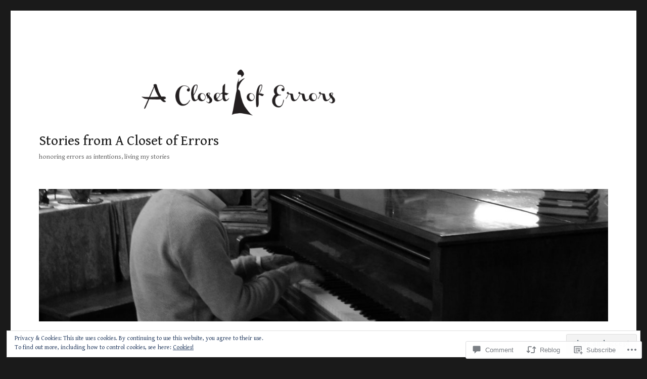

--- FILE ---
content_type: text/html; charset=UTF-8
request_url: https://a-closet-of-errors.com/2018/05/17/not-the-shadow-of-the-past-nor-the-shadow-of-the-future/
body_size: 32311
content:
<!DOCTYPE html>
<html lang="en" class="no-js">
<head>
	<meta charset="UTF-8">
	<meta name="viewport" content="width=device-width, initial-scale=1">
	<link rel="profile" href="https://gmpg.org/xfn/11">
		<link rel="pingback" href="https://a-closet-of-errors.com/xmlrpc.php">
		<script>(function(html){html.className = html.className.replace(/\bno-js\b/,'js')})(document.documentElement);</script>
<title>Not the shadow of the past nor the shadow of the future &#8211; Stories from A Closet of Errors</title>
<script type="text/javascript">
  WebFontConfig = {"google":{"families":["Gentium+Book+Basic:r:latin,latin-ext","Gentium+Book+Basic:r,i,b,bi:latin,latin-ext"]},"api_url":"https:\/\/fonts-api.wp.com\/css"};
  (function() {
    var wf = document.createElement('script');
    wf.src = '/wp-content/plugins/custom-fonts/js/webfont.js';
    wf.type = 'text/javascript';
    wf.async = 'true';
    var s = document.getElementsByTagName('script')[0];
    s.parentNode.insertBefore(wf, s);
	})();
</script><style id="jetpack-custom-fonts-css">.wf-active body, .wf-active button, .wf-active input, .wf-active select, .wf-active textarea{font-family:"Gentium Book Basic",serif}.wf-active ::-webkit-input-placeholder{font-family:"Gentium Book Basic",serif}.wf-active :-moz-placeholder{font-family:"Gentium Book Basic",serif}.wf-active ::-moz-placeholder{font-family:"Gentium Book Basic",serif}.wf-active :-ms-input-placeholder{font-family:"Gentium Book Basic",serif}.wf-active button, .wf-active button[disabled]:hover, .wf-active button[disabled]:focus, .wf-active input[type="button"], .wf-active input[type="button"][disabled]:hover, .wf-active input[type="button"][disabled]:focus, .wf-active input[type="reset"], .wf-active input[type="reset"][disabled]:hover, .wf-active input[type="reset"][disabled]:focus, .wf-active input[type="submit"], .wf-active input[type="submit"][disabled]:hover, .wf-active input[type="submit"][disabled]:focus, .wf-active .main-navigation, .wf-active .no-comments, .wf-active .tagcloud a, .wf-active .wp_widget_tag_cloud a, .wf-active .top_rated div > p, .wf-active .comments-area #respond .comment-form-fields p.comment-form-posting-as, .wf-active .comments-area #respond .comment-form-fields p.comment-form-log-out, .wf-active .comments-area #respond #comment-form-identity #comment-form-nascar p, .wf-active .comments-area #respond #comment-form-subscribe p, .wf-active .comments-area #respond p.form-submit input#comment-submit, .wf-active .comment-content p.comment-likes span.comment-like-feedback, .wf-active .jp-relatedposts-post-date, .wf-active .jp-relatedposts-post-context{font-family:"Gentium Book Basic",serif}.wf-active .post-password-form label, .wf-active .comment-form label, .wf-active .entry-content .contact-form label, .wf-active .post-navigation .meta-nav, .wf-active .image-navigation, .wf-active .comment-navigation, .wf-active .menu-toggle, .wf-active .widget_recent_entries .post-date, .wf-active .widget_rss .rss-date, .wf-active .widget_rss cite, .wf-active .sticky-post, .wf-active .entry-footer, .wf-active .comment-metadata, .wf-active .pingback .edit-link, .wf-active .comment-reply-link, .wf-active .page-links, .wf-active .page-links a, .wf-active .page-links > span, .wf-active .pd-rating, .wf-active .entry-content .portfolio-entry-meta, .wf-active .entry-content #jp-relatedposts h3.jp-relatedposts-headline, .wf-active .hentry div.sharedaddy h3.sd-title, .wf-active .hentry h3.sd-title{font-family:"Gentium Book Basic",serif}.wf-active .pagination{font-family:"Gentium Book Basic",serif}.wf-active body:not(.logged-in) .site .skip-link{font-family:"Gentium Book Basic",serif}.wf-active .site-description, .wf-active .author-bio, .wf-active .taxonomy-description, .wf-active .entry-caption, .wf-active .comment-notes, .wf-active .comment-awaiting-moderation, .wf-active .logged-in-as, .wf-active .form-allowed-tags, .wf-active .site-info, .wf-active .wp-caption .wp-caption-text, .wf-active .gallery-caption, .wf-active .entry-content .portfolio-entry-content p, .wf-active .entry-content .testimonial-entry-title, .wf-active .entry-content .testimonial-entry-content p, .wf-active .entry-content #jp-relatedposts .jp-relatedposts-items p, .wf-active .entry-content #jp-relatedposts .jp-relatedposts-items-visual h4.jp-relatedposts-post-title{font-family:"Gentium Book Basic",serif}.wf-active .site-title, .wf-active .post-navigation .post-title, .wf-active .comments-title, .wf-active .comment-reply-title, .wf-active .page-title{font-family:"Gentium Book Basic",serif;font-style:normal;font-weight:400}.wf-active .widget .widget-title, .wf-active .entry-content .portfolio-entry-title{font-family:"Gentium Book Basic",serif;font-style:normal;font-weight:400}.wf-active .entry-title{font-family:"Gentium Book Basic",serif;font-style:normal;font-weight:400}.wf-active .format-aside .entry-title, .wf-active .format-image .entry-title, .wf-active .format-video .entry-title, .wf-active .format-quote .entry-title, .wf-active .format-gallery .entry-title, .wf-active .format-status .entry-title, .wf-active .format-link .entry-title, .wf-active .format-audio .entry-title, .wf-active .format-chat .entry-title{font-style:normal;font-weight:400}@media screen and (min-width: 44.375em){.wf-active .site-title, .wf-active .post-navigation .post-title{font-style:normal;font-weight:400}}@media screen and (min-width: 44.375em){.wf-active .entry-title{font-style:normal;font-weight:400}}@media screen and (min-width: 61.5625em){.wf-active .entry-title{font-style:normal;font-weight:400}}@media screen and (min-width: 61.5625em){.wf-active .format-aside .entry-title, .wf-active .format-image .entry-title, .wf-active .format-video .entry-title, .wf-active .format-quote .entry-title, .wf-active .format-gallery .entry-title, .wf-active .format-status .entry-title, .wf-active .format-link .entry-title, .wf-active .format-audio .entry-title, .wf-active .format-chat .entry-title{font-style:normal;font-weight:400}}</style>
<meta name='robots' content='max-image-preview:large' />

<!-- Async WordPress.com Remote Login -->
<script id="wpcom_remote_login_js">
var wpcom_remote_login_extra_auth = '';
function wpcom_remote_login_remove_dom_node_id( element_id ) {
	var dom_node = document.getElementById( element_id );
	if ( dom_node ) { dom_node.parentNode.removeChild( dom_node ); }
}
function wpcom_remote_login_remove_dom_node_classes( class_name ) {
	var dom_nodes = document.querySelectorAll( '.' + class_name );
	for ( var i = 0; i < dom_nodes.length; i++ ) {
		dom_nodes[ i ].parentNode.removeChild( dom_nodes[ i ] );
	}
}
function wpcom_remote_login_final_cleanup() {
	wpcom_remote_login_remove_dom_node_classes( "wpcom_remote_login_msg" );
	wpcom_remote_login_remove_dom_node_id( "wpcom_remote_login_key" );
	wpcom_remote_login_remove_dom_node_id( "wpcom_remote_login_validate" );
	wpcom_remote_login_remove_dom_node_id( "wpcom_remote_login_js" );
	wpcom_remote_login_remove_dom_node_id( "wpcom_request_access_iframe" );
	wpcom_remote_login_remove_dom_node_id( "wpcom_request_access_styles" );
}

// Watch for messages back from the remote login
window.addEventListener( "message", function( e ) {
	if ( e.origin === "https://r-login.wordpress.com" ) {
		var data = {};
		try {
			data = JSON.parse( e.data );
		} catch( e ) {
			wpcom_remote_login_final_cleanup();
			return;
		}

		if ( data.msg === 'LOGIN' ) {
			// Clean up the login check iframe
			wpcom_remote_login_remove_dom_node_id( "wpcom_remote_login_key" );

			var id_regex = new RegExp( /^[0-9]+$/ );
			var token_regex = new RegExp( /^.*|.*|.*$/ );
			if (
				token_regex.test( data.token )
				&& id_regex.test( data.wpcomid )
			) {
				// We have everything we need to ask for a login
				var script = document.createElement( "script" );
				script.setAttribute( "id", "wpcom_remote_login_validate" );
				script.src = '/remote-login.php?wpcom_remote_login=validate'
					+ '&wpcomid=' + data.wpcomid
					+ '&token=' + encodeURIComponent( data.token )
					+ '&host=' + window.location.protocol
					+ '//' + window.location.hostname
					+ '&postid=4805'
					+ '&is_singular=1';
				document.body.appendChild( script );
			}

			return;
		}

		// Safari ITP, not logged in, so redirect
		if ( data.msg === 'LOGIN-REDIRECT' ) {
			window.location = 'https://wordpress.com/log-in?redirect_to=' + window.location.href;
			return;
		}

		// Safari ITP, storage access failed, remove the request
		if ( data.msg === 'LOGIN-REMOVE' ) {
			var css_zap = 'html { -webkit-transition: margin-top 1s; transition: margin-top 1s; } /* 9001 */ html { margin-top: 0 !important; } * html body { margin-top: 0 !important; } @media screen and ( max-width: 782px ) { html { margin-top: 0 !important; } * html body { margin-top: 0 !important; } }';
			var style_zap = document.createElement( 'style' );
			style_zap.type = 'text/css';
			style_zap.appendChild( document.createTextNode( css_zap ) );
			document.body.appendChild( style_zap );

			var e = document.getElementById( 'wpcom_request_access_iframe' );
			e.parentNode.removeChild( e );

			document.cookie = 'wordpress_com_login_access=denied; path=/; max-age=31536000';

			return;
		}

		// Safari ITP
		if ( data.msg === 'REQUEST_ACCESS' ) {
			console.log( 'request access: safari' );

			// Check ITP iframe enable/disable knob
			if ( wpcom_remote_login_extra_auth !== 'safari_itp_iframe' ) {
				return;
			}

			// If we are in a "private window" there is no ITP.
			var private_window = false;
			try {
				var opendb = window.openDatabase( null, null, null, null );
			} catch( e ) {
				private_window = true;
			}

			if ( private_window ) {
				console.log( 'private window' );
				return;
			}

			var iframe = document.createElement( 'iframe' );
			iframe.id = 'wpcom_request_access_iframe';
			iframe.setAttribute( 'scrolling', 'no' );
			iframe.setAttribute( 'sandbox', 'allow-storage-access-by-user-activation allow-scripts allow-same-origin allow-top-navigation-by-user-activation' );
			iframe.src = 'https://r-login.wordpress.com/remote-login.php?wpcom_remote_login=request_access&origin=' + encodeURIComponent( data.origin ) + '&wpcomid=' + encodeURIComponent( data.wpcomid );

			var css = 'html { -webkit-transition: margin-top 1s; transition: margin-top 1s; } /* 9001 */ html { margin-top: 46px !important; } * html body { margin-top: 46px !important; } @media screen and ( max-width: 660px ) { html { margin-top: 71px !important; } * html body { margin-top: 71px !important; } #wpcom_request_access_iframe { display: block; height: 71px !important; } } #wpcom_request_access_iframe { border: 0px; height: 46px; position: fixed; top: 0; left: 0; width: 100%; min-width: 100%; z-index: 99999; background: #23282d; } ';

			var style = document.createElement( 'style' );
			style.type = 'text/css';
			style.id = 'wpcom_request_access_styles';
			style.appendChild( document.createTextNode( css ) );
			document.body.appendChild( style );

			document.body.appendChild( iframe );
		}

		if ( data.msg === 'DONE' ) {
			wpcom_remote_login_final_cleanup();
		}
	}
}, false );

// Inject the remote login iframe after the page has had a chance to load
// more critical resources
window.addEventListener( "DOMContentLoaded", function( e ) {
	var iframe = document.createElement( "iframe" );
	iframe.style.display = "none";
	iframe.setAttribute( "scrolling", "no" );
	iframe.setAttribute( "id", "wpcom_remote_login_key" );
	iframe.src = "https://r-login.wordpress.com/remote-login.php"
		+ "?wpcom_remote_login=key"
		+ "&origin=aHR0cHM6Ly9hLWNsb3NldC1vZi1lcnJvcnMuY29t"
		+ "&wpcomid=97217604"
		+ "&time=" + Math.floor( Date.now() / 1000 );
	document.body.appendChild( iframe );
}, false );
</script>
<link rel='dns-prefetch' href='//s0.wp.com' />
<link rel='dns-prefetch' href='//widgets.wp.com' />
<link rel='dns-prefetch' href='//wordpress.com' />
<link rel="alternate" type="application/rss+xml" title="Stories from A Closet of Errors &raquo; Feed" href="https://a-closet-of-errors.com/feed/" />
<link rel="alternate" type="application/rss+xml" title="Stories from A Closet of Errors &raquo; Comments Feed" href="https://a-closet-of-errors.com/comments/feed/" />
<link rel="alternate" type="application/rss+xml" title="Stories from A Closet of Errors &raquo; Not the shadow of the past nor the shadow of the&nbsp;future Comments Feed" href="https://a-closet-of-errors.com/2018/05/17/not-the-shadow-of-the-past-nor-the-shadow-of-the-future/feed/" />
	<script type="text/javascript">
		/* <![CDATA[ */
		function addLoadEvent(func) {
			var oldonload = window.onload;
			if (typeof window.onload != 'function') {
				window.onload = func;
			} else {
				window.onload = function () {
					oldonload();
					func();
				}
			}
		}
		/* ]]> */
	</script>
	<link crossorigin='anonymous' rel='stylesheet' id='all-css-0-1' href='/_static/??-eJyVjEEKwkAMRS/kGKqVuhHPMkxDnTaZBJOh9fa2IgguBDcfHvz3YNaQpDgWB65BqQ65GIzoGtP0ZmCRbfpKaOA3ZAwuQgZJWKODz6v/sLw4Ytknsx38370jRcc+qJh/0a8k5Qk/4Rdt9ytfmu50PJzbrmnHJ1zxVwU=&cssminify=yes' type='text/css' media='all' />
<style id='wp-emoji-styles-inline-css'>

	img.wp-smiley, img.emoji {
		display: inline !important;
		border: none !important;
		box-shadow: none !important;
		height: 1em !important;
		width: 1em !important;
		margin: 0 0.07em !important;
		vertical-align: -0.1em !important;
		background: none !important;
		padding: 0 !important;
	}
/*# sourceURL=wp-emoji-styles-inline-css */
</style>
<link crossorigin='anonymous' rel='stylesheet' id='all-css-2-1' href='/wp-content/plugins/gutenberg-core/v22.4.0/build/styles/block-library/style.min.css?m=1768935615i&cssminify=yes' type='text/css' media='all' />
<style id='wp-block-library-inline-css'>
.has-text-align-justify {
	text-align:justify;
}
.has-text-align-justify{text-align:justify;}

/*# sourceURL=wp-block-library-inline-css */
</style><style id='wp-block-embed-inline-css'>
.wp-block-embed.alignleft,.wp-block-embed.alignright,.wp-block[data-align=left]>[data-type="core/embed"],.wp-block[data-align=right]>[data-type="core/embed"]{max-width:360px;width:100%}.wp-block-embed.alignleft .wp-block-embed__wrapper,.wp-block-embed.alignright .wp-block-embed__wrapper,.wp-block[data-align=left]>[data-type="core/embed"] .wp-block-embed__wrapper,.wp-block[data-align=right]>[data-type="core/embed"] .wp-block-embed__wrapper{min-width:280px}.wp-block-cover .wp-block-embed{min-height:240px;min-width:320px}.wp-block-group.is-layout-flex .wp-block-embed{flex:1 1 0%;min-width:0}.wp-block-embed{overflow-wrap:break-word}.wp-block-embed :where(figcaption){margin-bottom:1em;margin-top:.5em}.wp-block-embed iframe{max-width:100%}.wp-block-embed__wrapper{position:relative}.wp-embed-responsive .wp-has-aspect-ratio .wp-block-embed__wrapper:before{content:"";display:block;padding-top:50%}.wp-embed-responsive .wp-has-aspect-ratio iframe{bottom:0;height:100%;left:0;position:absolute;right:0;top:0;width:100%}.wp-embed-responsive .wp-embed-aspect-21-9 .wp-block-embed__wrapper:before{padding-top:42.85%}.wp-embed-responsive .wp-embed-aspect-18-9 .wp-block-embed__wrapper:before{padding-top:50%}.wp-embed-responsive .wp-embed-aspect-16-9 .wp-block-embed__wrapper:before{padding-top:56.25%}.wp-embed-responsive .wp-embed-aspect-4-3 .wp-block-embed__wrapper:before{padding-top:75%}.wp-embed-responsive .wp-embed-aspect-1-1 .wp-block-embed__wrapper:before{padding-top:100%}.wp-embed-responsive .wp-embed-aspect-9-16 .wp-block-embed__wrapper:before{padding-top:177.77%}.wp-embed-responsive .wp-embed-aspect-1-2 .wp-block-embed__wrapper:before{padding-top:200%}
/*# sourceURL=https://s0.wp.com/wp-content/plugins/gutenberg-core/v22.4.0/build/styles/block-library/embed/style.min.css */
</style>
<style id='wp-block-embed-theme-inline-css'>
.wp-block-embed :where(figcaption){color:#555;font-size:13px;text-align:center}.is-dark-theme .wp-block-embed :where(figcaption){color:#ffffffa6}.wp-block-embed{margin:0 0 1em}
/*# sourceURL=https://s0.wp.com/wp-content/plugins/gutenberg-core/v22.4.0/build/styles/block-library/embed/theme.min.css */
</style>
<style id='global-styles-inline-css'>
:root{--wp--preset--aspect-ratio--square: 1;--wp--preset--aspect-ratio--4-3: 4/3;--wp--preset--aspect-ratio--3-4: 3/4;--wp--preset--aspect-ratio--3-2: 3/2;--wp--preset--aspect-ratio--2-3: 2/3;--wp--preset--aspect-ratio--16-9: 16/9;--wp--preset--aspect-ratio--9-16: 9/16;--wp--preset--color--black: #000000;--wp--preset--color--cyan-bluish-gray: #abb8c3;--wp--preset--color--white: #fff;--wp--preset--color--pale-pink: #f78da7;--wp--preset--color--vivid-red: #cf2e2e;--wp--preset--color--luminous-vivid-orange: #ff6900;--wp--preset--color--luminous-vivid-amber: #fcb900;--wp--preset--color--light-green-cyan: #7bdcb5;--wp--preset--color--vivid-green-cyan: #00d084;--wp--preset--color--pale-cyan-blue: #8ed1fc;--wp--preset--color--vivid-cyan-blue: #0693e3;--wp--preset--color--vivid-purple: #9b51e0;--wp--preset--color--dark-gray: #1a1a1a;--wp--preset--color--medium-gray: #686868;--wp--preset--color--light-gray: #e5e5e5;--wp--preset--color--blue-gray: #4d545c;--wp--preset--color--bright-blue: #007acc;--wp--preset--color--light-blue: #9adffd;--wp--preset--color--dark-brown: #402b30;--wp--preset--color--medium-brown: #774e24;--wp--preset--color--dark-red: #640c1f;--wp--preset--color--bright-red: #ff675f;--wp--preset--color--yellow: #ffef8e;--wp--preset--gradient--vivid-cyan-blue-to-vivid-purple: linear-gradient(135deg,rgb(6,147,227) 0%,rgb(155,81,224) 100%);--wp--preset--gradient--light-green-cyan-to-vivid-green-cyan: linear-gradient(135deg,rgb(122,220,180) 0%,rgb(0,208,130) 100%);--wp--preset--gradient--luminous-vivid-amber-to-luminous-vivid-orange: linear-gradient(135deg,rgb(252,185,0) 0%,rgb(255,105,0) 100%);--wp--preset--gradient--luminous-vivid-orange-to-vivid-red: linear-gradient(135deg,rgb(255,105,0) 0%,rgb(207,46,46) 100%);--wp--preset--gradient--very-light-gray-to-cyan-bluish-gray: linear-gradient(135deg,rgb(238,238,238) 0%,rgb(169,184,195) 100%);--wp--preset--gradient--cool-to-warm-spectrum: linear-gradient(135deg,rgb(74,234,220) 0%,rgb(151,120,209) 20%,rgb(207,42,186) 40%,rgb(238,44,130) 60%,rgb(251,105,98) 80%,rgb(254,248,76) 100%);--wp--preset--gradient--blush-light-purple: linear-gradient(135deg,rgb(255,206,236) 0%,rgb(152,150,240) 100%);--wp--preset--gradient--blush-bordeaux: linear-gradient(135deg,rgb(254,205,165) 0%,rgb(254,45,45) 50%,rgb(107,0,62) 100%);--wp--preset--gradient--luminous-dusk: linear-gradient(135deg,rgb(255,203,112) 0%,rgb(199,81,192) 50%,rgb(65,88,208) 100%);--wp--preset--gradient--pale-ocean: linear-gradient(135deg,rgb(255,245,203) 0%,rgb(182,227,212) 50%,rgb(51,167,181) 100%);--wp--preset--gradient--electric-grass: linear-gradient(135deg,rgb(202,248,128) 0%,rgb(113,206,126) 100%);--wp--preset--gradient--midnight: linear-gradient(135deg,rgb(2,3,129) 0%,rgb(40,116,252) 100%);--wp--preset--font-size--small: 13px;--wp--preset--font-size--medium: 20px;--wp--preset--font-size--large: 36px;--wp--preset--font-size--x-large: 42px;--wp--preset--font-family--albert-sans: 'Albert Sans', sans-serif;--wp--preset--font-family--alegreya: Alegreya, serif;--wp--preset--font-family--arvo: Arvo, serif;--wp--preset--font-family--bodoni-moda: 'Bodoni Moda', serif;--wp--preset--font-family--bricolage-grotesque: 'Bricolage Grotesque', sans-serif;--wp--preset--font-family--cabin: Cabin, sans-serif;--wp--preset--font-family--chivo: Chivo, sans-serif;--wp--preset--font-family--commissioner: Commissioner, sans-serif;--wp--preset--font-family--cormorant: Cormorant, serif;--wp--preset--font-family--courier-prime: 'Courier Prime', monospace;--wp--preset--font-family--crimson-pro: 'Crimson Pro', serif;--wp--preset--font-family--dm-mono: 'DM Mono', monospace;--wp--preset--font-family--dm-sans: 'DM Sans', sans-serif;--wp--preset--font-family--dm-serif-display: 'DM Serif Display', serif;--wp--preset--font-family--domine: Domine, serif;--wp--preset--font-family--eb-garamond: 'EB Garamond', serif;--wp--preset--font-family--epilogue: Epilogue, sans-serif;--wp--preset--font-family--fahkwang: Fahkwang, sans-serif;--wp--preset--font-family--figtree: Figtree, sans-serif;--wp--preset--font-family--fira-sans: 'Fira Sans', sans-serif;--wp--preset--font-family--fjalla-one: 'Fjalla One', sans-serif;--wp--preset--font-family--fraunces: Fraunces, serif;--wp--preset--font-family--gabarito: Gabarito, system-ui;--wp--preset--font-family--ibm-plex-mono: 'IBM Plex Mono', monospace;--wp--preset--font-family--ibm-plex-sans: 'IBM Plex Sans', sans-serif;--wp--preset--font-family--ibarra-real-nova: 'Ibarra Real Nova', serif;--wp--preset--font-family--instrument-serif: 'Instrument Serif', serif;--wp--preset--font-family--inter: Inter, sans-serif;--wp--preset--font-family--josefin-sans: 'Josefin Sans', sans-serif;--wp--preset--font-family--jost: Jost, sans-serif;--wp--preset--font-family--libre-baskerville: 'Libre Baskerville', serif;--wp--preset--font-family--libre-franklin: 'Libre Franklin', sans-serif;--wp--preset--font-family--literata: Literata, serif;--wp--preset--font-family--lora: Lora, serif;--wp--preset--font-family--merriweather: Merriweather, serif;--wp--preset--font-family--montserrat: Montserrat, sans-serif;--wp--preset--font-family--newsreader: Newsreader, serif;--wp--preset--font-family--noto-sans-mono: 'Noto Sans Mono', sans-serif;--wp--preset--font-family--nunito: Nunito, sans-serif;--wp--preset--font-family--open-sans: 'Open Sans', sans-serif;--wp--preset--font-family--overpass: Overpass, sans-serif;--wp--preset--font-family--pt-serif: 'PT Serif', serif;--wp--preset--font-family--petrona: Petrona, serif;--wp--preset--font-family--piazzolla: Piazzolla, serif;--wp--preset--font-family--playfair-display: 'Playfair Display', serif;--wp--preset--font-family--plus-jakarta-sans: 'Plus Jakarta Sans', sans-serif;--wp--preset--font-family--poppins: Poppins, sans-serif;--wp--preset--font-family--raleway: Raleway, sans-serif;--wp--preset--font-family--roboto: Roboto, sans-serif;--wp--preset--font-family--roboto-slab: 'Roboto Slab', serif;--wp--preset--font-family--rubik: Rubik, sans-serif;--wp--preset--font-family--rufina: Rufina, serif;--wp--preset--font-family--sora: Sora, sans-serif;--wp--preset--font-family--source-sans-3: 'Source Sans 3', sans-serif;--wp--preset--font-family--source-serif-4: 'Source Serif 4', serif;--wp--preset--font-family--space-mono: 'Space Mono', monospace;--wp--preset--font-family--syne: Syne, sans-serif;--wp--preset--font-family--texturina: Texturina, serif;--wp--preset--font-family--urbanist: Urbanist, sans-serif;--wp--preset--font-family--work-sans: 'Work Sans', sans-serif;--wp--preset--spacing--20: 0.44rem;--wp--preset--spacing--30: 0.67rem;--wp--preset--spacing--40: 1rem;--wp--preset--spacing--50: 1.5rem;--wp--preset--spacing--60: 2.25rem;--wp--preset--spacing--70: 3.38rem;--wp--preset--spacing--80: 5.06rem;--wp--preset--shadow--natural: 6px 6px 9px rgba(0, 0, 0, 0.2);--wp--preset--shadow--deep: 12px 12px 50px rgba(0, 0, 0, 0.4);--wp--preset--shadow--sharp: 6px 6px 0px rgba(0, 0, 0, 0.2);--wp--preset--shadow--outlined: 6px 6px 0px -3px rgb(255, 255, 255), 6px 6px rgb(0, 0, 0);--wp--preset--shadow--crisp: 6px 6px 0px rgb(0, 0, 0);}:where(body) { margin: 0; }:where(.is-layout-flex){gap: 0.5em;}:where(.is-layout-grid){gap: 0.5em;}body .is-layout-flex{display: flex;}.is-layout-flex{flex-wrap: wrap;align-items: center;}.is-layout-flex > :is(*, div){margin: 0;}body .is-layout-grid{display: grid;}.is-layout-grid > :is(*, div){margin: 0;}body{padding-top: 0px;padding-right: 0px;padding-bottom: 0px;padding-left: 0px;}:root :where(.wp-element-button, .wp-block-button__link){background-color: #32373c;border-width: 0;color: #fff;font-family: inherit;font-size: inherit;font-style: inherit;font-weight: inherit;letter-spacing: inherit;line-height: inherit;padding-top: calc(0.667em + 2px);padding-right: calc(1.333em + 2px);padding-bottom: calc(0.667em + 2px);padding-left: calc(1.333em + 2px);text-decoration: none;text-transform: inherit;}.has-black-color{color: var(--wp--preset--color--black) !important;}.has-cyan-bluish-gray-color{color: var(--wp--preset--color--cyan-bluish-gray) !important;}.has-white-color{color: var(--wp--preset--color--white) !important;}.has-pale-pink-color{color: var(--wp--preset--color--pale-pink) !important;}.has-vivid-red-color{color: var(--wp--preset--color--vivid-red) !important;}.has-luminous-vivid-orange-color{color: var(--wp--preset--color--luminous-vivid-orange) !important;}.has-luminous-vivid-amber-color{color: var(--wp--preset--color--luminous-vivid-amber) !important;}.has-light-green-cyan-color{color: var(--wp--preset--color--light-green-cyan) !important;}.has-vivid-green-cyan-color{color: var(--wp--preset--color--vivid-green-cyan) !important;}.has-pale-cyan-blue-color{color: var(--wp--preset--color--pale-cyan-blue) !important;}.has-vivid-cyan-blue-color{color: var(--wp--preset--color--vivid-cyan-blue) !important;}.has-vivid-purple-color{color: var(--wp--preset--color--vivid-purple) !important;}.has-dark-gray-color{color: var(--wp--preset--color--dark-gray) !important;}.has-medium-gray-color{color: var(--wp--preset--color--medium-gray) !important;}.has-light-gray-color{color: var(--wp--preset--color--light-gray) !important;}.has-blue-gray-color{color: var(--wp--preset--color--blue-gray) !important;}.has-bright-blue-color{color: var(--wp--preset--color--bright-blue) !important;}.has-light-blue-color{color: var(--wp--preset--color--light-blue) !important;}.has-dark-brown-color{color: var(--wp--preset--color--dark-brown) !important;}.has-medium-brown-color{color: var(--wp--preset--color--medium-brown) !important;}.has-dark-red-color{color: var(--wp--preset--color--dark-red) !important;}.has-bright-red-color{color: var(--wp--preset--color--bright-red) !important;}.has-yellow-color{color: var(--wp--preset--color--yellow) !important;}.has-black-background-color{background-color: var(--wp--preset--color--black) !important;}.has-cyan-bluish-gray-background-color{background-color: var(--wp--preset--color--cyan-bluish-gray) !important;}.has-white-background-color{background-color: var(--wp--preset--color--white) !important;}.has-pale-pink-background-color{background-color: var(--wp--preset--color--pale-pink) !important;}.has-vivid-red-background-color{background-color: var(--wp--preset--color--vivid-red) !important;}.has-luminous-vivid-orange-background-color{background-color: var(--wp--preset--color--luminous-vivid-orange) !important;}.has-luminous-vivid-amber-background-color{background-color: var(--wp--preset--color--luminous-vivid-amber) !important;}.has-light-green-cyan-background-color{background-color: var(--wp--preset--color--light-green-cyan) !important;}.has-vivid-green-cyan-background-color{background-color: var(--wp--preset--color--vivid-green-cyan) !important;}.has-pale-cyan-blue-background-color{background-color: var(--wp--preset--color--pale-cyan-blue) !important;}.has-vivid-cyan-blue-background-color{background-color: var(--wp--preset--color--vivid-cyan-blue) !important;}.has-vivid-purple-background-color{background-color: var(--wp--preset--color--vivid-purple) !important;}.has-dark-gray-background-color{background-color: var(--wp--preset--color--dark-gray) !important;}.has-medium-gray-background-color{background-color: var(--wp--preset--color--medium-gray) !important;}.has-light-gray-background-color{background-color: var(--wp--preset--color--light-gray) !important;}.has-blue-gray-background-color{background-color: var(--wp--preset--color--blue-gray) !important;}.has-bright-blue-background-color{background-color: var(--wp--preset--color--bright-blue) !important;}.has-light-blue-background-color{background-color: var(--wp--preset--color--light-blue) !important;}.has-dark-brown-background-color{background-color: var(--wp--preset--color--dark-brown) !important;}.has-medium-brown-background-color{background-color: var(--wp--preset--color--medium-brown) !important;}.has-dark-red-background-color{background-color: var(--wp--preset--color--dark-red) !important;}.has-bright-red-background-color{background-color: var(--wp--preset--color--bright-red) !important;}.has-yellow-background-color{background-color: var(--wp--preset--color--yellow) !important;}.has-black-border-color{border-color: var(--wp--preset--color--black) !important;}.has-cyan-bluish-gray-border-color{border-color: var(--wp--preset--color--cyan-bluish-gray) !important;}.has-white-border-color{border-color: var(--wp--preset--color--white) !important;}.has-pale-pink-border-color{border-color: var(--wp--preset--color--pale-pink) !important;}.has-vivid-red-border-color{border-color: var(--wp--preset--color--vivid-red) !important;}.has-luminous-vivid-orange-border-color{border-color: var(--wp--preset--color--luminous-vivid-orange) !important;}.has-luminous-vivid-amber-border-color{border-color: var(--wp--preset--color--luminous-vivid-amber) !important;}.has-light-green-cyan-border-color{border-color: var(--wp--preset--color--light-green-cyan) !important;}.has-vivid-green-cyan-border-color{border-color: var(--wp--preset--color--vivid-green-cyan) !important;}.has-pale-cyan-blue-border-color{border-color: var(--wp--preset--color--pale-cyan-blue) !important;}.has-vivid-cyan-blue-border-color{border-color: var(--wp--preset--color--vivid-cyan-blue) !important;}.has-vivid-purple-border-color{border-color: var(--wp--preset--color--vivid-purple) !important;}.has-dark-gray-border-color{border-color: var(--wp--preset--color--dark-gray) !important;}.has-medium-gray-border-color{border-color: var(--wp--preset--color--medium-gray) !important;}.has-light-gray-border-color{border-color: var(--wp--preset--color--light-gray) !important;}.has-blue-gray-border-color{border-color: var(--wp--preset--color--blue-gray) !important;}.has-bright-blue-border-color{border-color: var(--wp--preset--color--bright-blue) !important;}.has-light-blue-border-color{border-color: var(--wp--preset--color--light-blue) !important;}.has-dark-brown-border-color{border-color: var(--wp--preset--color--dark-brown) !important;}.has-medium-brown-border-color{border-color: var(--wp--preset--color--medium-brown) !important;}.has-dark-red-border-color{border-color: var(--wp--preset--color--dark-red) !important;}.has-bright-red-border-color{border-color: var(--wp--preset--color--bright-red) !important;}.has-yellow-border-color{border-color: var(--wp--preset--color--yellow) !important;}.has-vivid-cyan-blue-to-vivid-purple-gradient-background{background: var(--wp--preset--gradient--vivid-cyan-blue-to-vivid-purple) !important;}.has-light-green-cyan-to-vivid-green-cyan-gradient-background{background: var(--wp--preset--gradient--light-green-cyan-to-vivid-green-cyan) !important;}.has-luminous-vivid-amber-to-luminous-vivid-orange-gradient-background{background: var(--wp--preset--gradient--luminous-vivid-amber-to-luminous-vivid-orange) !important;}.has-luminous-vivid-orange-to-vivid-red-gradient-background{background: var(--wp--preset--gradient--luminous-vivid-orange-to-vivid-red) !important;}.has-very-light-gray-to-cyan-bluish-gray-gradient-background{background: var(--wp--preset--gradient--very-light-gray-to-cyan-bluish-gray) !important;}.has-cool-to-warm-spectrum-gradient-background{background: var(--wp--preset--gradient--cool-to-warm-spectrum) !important;}.has-blush-light-purple-gradient-background{background: var(--wp--preset--gradient--blush-light-purple) !important;}.has-blush-bordeaux-gradient-background{background: var(--wp--preset--gradient--blush-bordeaux) !important;}.has-luminous-dusk-gradient-background{background: var(--wp--preset--gradient--luminous-dusk) !important;}.has-pale-ocean-gradient-background{background: var(--wp--preset--gradient--pale-ocean) !important;}.has-electric-grass-gradient-background{background: var(--wp--preset--gradient--electric-grass) !important;}.has-midnight-gradient-background{background: var(--wp--preset--gradient--midnight) !important;}.has-small-font-size{font-size: var(--wp--preset--font-size--small) !important;}.has-medium-font-size{font-size: var(--wp--preset--font-size--medium) !important;}.has-large-font-size{font-size: var(--wp--preset--font-size--large) !important;}.has-x-large-font-size{font-size: var(--wp--preset--font-size--x-large) !important;}.has-albert-sans-font-family{font-family: var(--wp--preset--font-family--albert-sans) !important;}.has-alegreya-font-family{font-family: var(--wp--preset--font-family--alegreya) !important;}.has-arvo-font-family{font-family: var(--wp--preset--font-family--arvo) !important;}.has-bodoni-moda-font-family{font-family: var(--wp--preset--font-family--bodoni-moda) !important;}.has-bricolage-grotesque-font-family{font-family: var(--wp--preset--font-family--bricolage-grotesque) !important;}.has-cabin-font-family{font-family: var(--wp--preset--font-family--cabin) !important;}.has-chivo-font-family{font-family: var(--wp--preset--font-family--chivo) !important;}.has-commissioner-font-family{font-family: var(--wp--preset--font-family--commissioner) !important;}.has-cormorant-font-family{font-family: var(--wp--preset--font-family--cormorant) !important;}.has-courier-prime-font-family{font-family: var(--wp--preset--font-family--courier-prime) !important;}.has-crimson-pro-font-family{font-family: var(--wp--preset--font-family--crimson-pro) !important;}.has-dm-mono-font-family{font-family: var(--wp--preset--font-family--dm-mono) !important;}.has-dm-sans-font-family{font-family: var(--wp--preset--font-family--dm-sans) !important;}.has-dm-serif-display-font-family{font-family: var(--wp--preset--font-family--dm-serif-display) !important;}.has-domine-font-family{font-family: var(--wp--preset--font-family--domine) !important;}.has-eb-garamond-font-family{font-family: var(--wp--preset--font-family--eb-garamond) !important;}.has-epilogue-font-family{font-family: var(--wp--preset--font-family--epilogue) !important;}.has-fahkwang-font-family{font-family: var(--wp--preset--font-family--fahkwang) !important;}.has-figtree-font-family{font-family: var(--wp--preset--font-family--figtree) !important;}.has-fira-sans-font-family{font-family: var(--wp--preset--font-family--fira-sans) !important;}.has-fjalla-one-font-family{font-family: var(--wp--preset--font-family--fjalla-one) !important;}.has-fraunces-font-family{font-family: var(--wp--preset--font-family--fraunces) !important;}.has-gabarito-font-family{font-family: var(--wp--preset--font-family--gabarito) !important;}.has-ibm-plex-mono-font-family{font-family: var(--wp--preset--font-family--ibm-plex-mono) !important;}.has-ibm-plex-sans-font-family{font-family: var(--wp--preset--font-family--ibm-plex-sans) !important;}.has-ibarra-real-nova-font-family{font-family: var(--wp--preset--font-family--ibarra-real-nova) !important;}.has-instrument-serif-font-family{font-family: var(--wp--preset--font-family--instrument-serif) !important;}.has-inter-font-family{font-family: var(--wp--preset--font-family--inter) !important;}.has-josefin-sans-font-family{font-family: var(--wp--preset--font-family--josefin-sans) !important;}.has-jost-font-family{font-family: var(--wp--preset--font-family--jost) !important;}.has-libre-baskerville-font-family{font-family: var(--wp--preset--font-family--libre-baskerville) !important;}.has-libre-franklin-font-family{font-family: var(--wp--preset--font-family--libre-franklin) !important;}.has-literata-font-family{font-family: var(--wp--preset--font-family--literata) !important;}.has-lora-font-family{font-family: var(--wp--preset--font-family--lora) !important;}.has-merriweather-font-family{font-family: var(--wp--preset--font-family--merriweather) !important;}.has-montserrat-font-family{font-family: var(--wp--preset--font-family--montserrat) !important;}.has-newsreader-font-family{font-family: var(--wp--preset--font-family--newsreader) !important;}.has-noto-sans-mono-font-family{font-family: var(--wp--preset--font-family--noto-sans-mono) !important;}.has-nunito-font-family{font-family: var(--wp--preset--font-family--nunito) !important;}.has-open-sans-font-family{font-family: var(--wp--preset--font-family--open-sans) !important;}.has-overpass-font-family{font-family: var(--wp--preset--font-family--overpass) !important;}.has-pt-serif-font-family{font-family: var(--wp--preset--font-family--pt-serif) !important;}.has-petrona-font-family{font-family: var(--wp--preset--font-family--petrona) !important;}.has-piazzolla-font-family{font-family: var(--wp--preset--font-family--piazzolla) !important;}.has-playfair-display-font-family{font-family: var(--wp--preset--font-family--playfair-display) !important;}.has-plus-jakarta-sans-font-family{font-family: var(--wp--preset--font-family--plus-jakarta-sans) !important;}.has-poppins-font-family{font-family: var(--wp--preset--font-family--poppins) !important;}.has-raleway-font-family{font-family: var(--wp--preset--font-family--raleway) !important;}.has-roboto-font-family{font-family: var(--wp--preset--font-family--roboto) !important;}.has-roboto-slab-font-family{font-family: var(--wp--preset--font-family--roboto-slab) !important;}.has-rubik-font-family{font-family: var(--wp--preset--font-family--rubik) !important;}.has-rufina-font-family{font-family: var(--wp--preset--font-family--rufina) !important;}.has-sora-font-family{font-family: var(--wp--preset--font-family--sora) !important;}.has-source-sans-3-font-family{font-family: var(--wp--preset--font-family--source-sans-3) !important;}.has-source-serif-4-font-family{font-family: var(--wp--preset--font-family--source-serif-4) !important;}.has-space-mono-font-family{font-family: var(--wp--preset--font-family--space-mono) !important;}.has-syne-font-family{font-family: var(--wp--preset--font-family--syne) !important;}.has-texturina-font-family{font-family: var(--wp--preset--font-family--texturina) !important;}.has-urbanist-font-family{font-family: var(--wp--preset--font-family--urbanist) !important;}.has-work-sans-font-family{font-family: var(--wp--preset--font-family--work-sans) !important;}
/*# sourceURL=global-styles-inline-css */
</style>

<style id='classic-theme-styles-inline-css'>
.wp-block-button__link{background-color:#32373c;border-radius:9999px;box-shadow:none;color:#fff;font-size:1.125em;padding:calc(.667em + 2px) calc(1.333em + 2px);text-decoration:none}.wp-block-file__button{background:#32373c;color:#fff}.wp-block-accordion-heading{margin:0}.wp-block-accordion-heading__toggle{background-color:inherit!important;color:inherit!important}.wp-block-accordion-heading__toggle:not(:focus-visible){outline:none}.wp-block-accordion-heading__toggle:focus,.wp-block-accordion-heading__toggle:hover{background-color:inherit!important;border:none;box-shadow:none;color:inherit;padding:var(--wp--preset--spacing--20,1em) 0;text-decoration:none}.wp-block-accordion-heading__toggle:focus-visible{outline:auto;outline-offset:0}
/*# sourceURL=/wp-content/plugins/gutenberg-core/v22.4.0/build/styles/block-library/classic.min.css */
</style>
<link crossorigin='anonymous' rel='stylesheet' id='all-css-4-1' href='/_static/??-eJx9jskOwjAMRH+IYPblgPgUlMWClDqJYqf9fVxVXABxseSZefbAWIzPSTAJUDOlb/eYGHyuqDoVK6AJwhAt9kgaW3rmBfzGxqKMca5UZDY6KTYy8lCQ/3EdSrH+aVSaT8wGUM7pbd4GTCFXsE0yWZHovzDg6sG12AcYsDp9reLUmT/3qcyVLuvj4bRd7fbnTfcCmvdj7g==&cssminify=yes' type='text/css' media='all' />
<link rel='stylesheet' id='verbum-gutenberg-css-css' href='https://widgets.wp.com/verbum-block-editor/block-editor.css?ver=1738686361' media='all' />
<link crossorigin='anonymous' rel='stylesheet' id='all-css-6-1' href='/_static/??-eJyNj0EOwkAIRS/kSKo1dWM8irETUqcdYOIwaXt70RoX2oW7/x/wARiT88KKrEDFpVi6wBm8EBlyMQxoLn+RrZENBGDRYNP5I5bCemaPmq5+eHsgEYZLYA8dMt6XnFX5E6o3JDsrlRZ0NDDnMCkiQ9Y54v/tz7/aKH54rTjTqWoO+92xbqq6fwAiKGoP&cssminify=yes' type='text/css' media='all' />
<style id='twentysixteen-style-inline-css'>
.tags-links, .byline { clip: rect(1px, 1px, 1px, 1px); height: 1px; position: absolute; overflow: hidden; width: 1px; }
/*# sourceURL=twentysixteen-style-inline-css */
</style>
<link crossorigin='anonymous' rel='stylesheet' id='all-css-12-1' href='/_static/??-eJx9y0EOwjAMRNELYUxEK7FBnKWNTAhK7Kh2lPb2pGyADbv5Iz1sBbywERvagzIpljqjtX5sGlcjYvSqqLYlgla85GPvA37BXKGkGiIrLjQnCX2Gt/rkPxRIIImfLAr/BNzTFJed3vLVjW4YT2fnLs8X8DhDqQ==&cssminify=yes' type='text/css' media='all' />
<style id='jetpack-global-styles-frontend-style-inline-css'>
:root { --font-headings: unset; --font-base: unset; --font-headings-default: -apple-system,BlinkMacSystemFont,"Segoe UI",Roboto,Oxygen-Sans,Ubuntu,Cantarell,"Helvetica Neue",sans-serif; --font-base-default: -apple-system,BlinkMacSystemFont,"Segoe UI",Roboto,Oxygen-Sans,Ubuntu,Cantarell,"Helvetica Neue",sans-serif;}
/*# sourceURL=jetpack-global-styles-frontend-style-inline-css */
</style>
<link crossorigin='anonymous' rel='stylesheet' id='all-css-14-1' href='/_static/??-eJyNjcEKwjAQRH/IuFRT6kX8FNkmS5K6yQY3Qfx7bfEiXrwM82B4A49qnJRGpUHupnIPqSgs1Cq624chi6zhO5OCRryTR++fW00l7J3qDv43XVNxoOISsmEJol/wY2uR8vs3WggsM/I6uOTzMI3Hw8lOg11eUT1JKA==&cssminify=yes' type='text/css' media='all' />
<script id="jetpack_related-posts-js-extra">
var related_posts_js_options = {"post_heading":"h4"};
//# sourceURL=jetpack_related-posts-js-extra
</script>
<script id="wpcom-actionbar-placeholder-js-extra">
var actionbardata = {"siteID":"97217604","postID":"4805","siteURL":"https://a-closet-of-errors.com","xhrURL":"https://a-closet-of-errors.com/wp-admin/admin-ajax.php","nonce":"599d797d32","isLoggedIn":"","statusMessage":"","subsEmailDefault":"instantly","proxyScriptUrl":"https://s0.wp.com/wp-content/js/wpcom-proxy-request.js?m=1513050504i&amp;ver=20211021","shortlink":"https://wp.me/p6zUJS-1fv","i18n":{"followedText":"New posts from this site will now appear in your \u003Ca href=\"https://wordpress.com/reader\"\u003EReader\u003C/a\u003E","foldBar":"Collapse this bar","unfoldBar":"Expand this bar","shortLinkCopied":"Shortlink copied to clipboard."}};
//# sourceURL=wpcom-actionbar-placeholder-js-extra
</script>
<script id="jetpack-mu-wpcom-settings-js-before">
var JETPACK_MU_WPCOM_SETTINGS = {"assetsUrl":"https://s0.wp.com/wp-content/mu-plugins/jetpack-mu-wpcom-plugin/moon/jetpack_vendor/automattic/jetpack-mu-wpcom/src/build/"};
//# sourceURL=jetpack-mu-wpcom-settings-js-before
</script>
<script crossorigin='anonymous' type='text/javascript'  src='/_static/??-eJxdjEsOwjAMRC9E6lIpsEIcBfVj0YTYsWpHbW/fILEAlm9m3sAqbsxsyAZUnKTyDKwQ0aQfXx8GypnhEXiEoYQ0wYKpN5ycZDX9pYYCN1FP8HUc6yaZkyVv+39nMxIqSBnA1hrsGjZD5Lc0GyVfhTvdzlfv2/bSdT4e2plCCA=='></script>
<script id="rlt-proxy-js-after">
	rltInitialize( {"token":null,"iframeOrigins":["https:\/\/widgets.wp.com"]} );
//# sourceURL=rlt-proxy-js-after
</script>
<link rel="EditURI" type="application/rsd+xml" title="RSD" href="https://aclosetoferrors.wordpress.com/xmlrpc.php?rsd" />
<meta name="generator" content="WordPress.com" />
<link rel="canonical" href="https://a-closet-of-errors.com/2018/05/17/not-the-shadow-of-the-past-nor-the-shadow-of-the-future/" />
<link rel='shortlink' href='https://wp.me/p6zUJS-1fv' />
<link rel="alternate" type="application/json+oembed" href="https://public-api.wordpress.com/oembed/?format=json&amp;url=https%3A%2F%2Fa-closet-of-errors.com%2F2018%2F05%2F17%2Fnot-the-shadow-of-the-past-nor-the-shadow-of-the-future%2F&amp;for=wpcom-auto-discovery" /><link rel="alternate" type="application/xml+oembed" href="https://public-api.wordpress.com/oembed/?format=xml&amp;url=https%3A%2F%2Fa-closet-of-errors.com%2F2018%2F05%2F17%2Fnot-the-shadow-of-the-past-nor-the-shadow-of-the-future%2F&amp;for=wpcom-auto-discovery" />
<!-- Jetpack Open Graph Tags -->
<meta property="og:type" content="article" />
<meta property="og:title" content="Not the shadow of the past nor the shadow of the future" />
<meta property="og:url" content="https://a-closet-of-errors.com/2018/05/17/not-the-shadow-of-the-past-nor-the-shadow-of-the-future/" />
<meta property="og:description" content="&#8220;Have you also learned that secret from the river; that there is no such thing as time?&#8221; That the river is everywhere at the same time, at the source and at the mouth, at the waterfall,…" />
<meta property="article:published_time" content="2018-05-17T11:06:49+00:00" />
<meta property="article:modified_time" content="2018-05-17T11:07:05+00:00" />
<meta property="og:site_name" content="Stories from A Closet of Errors" />
<meta property="og:image" content="https://a-closet-of-errors.com/wp-content/uploads/2018/05/river.jpg" />
<meta property="og:image:secure_url" content="https://a-closet-of-errors.com/wp-content/uploads/2018/05/river.jpg" />
<meta property="og:image:width" content="840" />
<meta property="og:image:height" content="630" />
<meta property="og:image:alt" content="" />
<meta property="og:locale" content="en_US" />
<meta property="article:publisher" content="https://www.facebook.com/WordPresscom" />
<meta name="twitter:creator" content="@closetoferrors" />
<meta name="twitter:site" content="@closetoferrors" />
<meta name="twitter:text:title" content="Not the shadow of the past nor the shadow of the&nbsp;future" />
<meta name="twitter:image" content="https://a-closet-of-errors.com/wp-content/uploads/2018/05/river.jpg?w=640" />
<meta name="twitter:card" content="summary_large_image" />

<!-- End Jetpack Open Graph Tags -->
<link rel='openid.server' href='https://a-closet-of-errors.com/?openidserver=1' />
<link rel='openid.delegate' href='https://a-closet-of-errors.com/' />
<link rel="search" type="application/opensearchdescription+xml" href="https://a-closet-of-errors.com/osd.xml" title="Stories from A Closet of Errors" />
<link rel="search" type="application/opensearchdescription+xml" href="https://s1.wp.com/opensearch.xml" title="WordPress.com" />
<style>.recentcomments a{display:inline !important;padding:0 !important;margin:0 !important;}</style>		<style type="text/css">
			.recentcomments a {
				display: inline !important;
				padding: 0 !important;
				margin: 0 !important;
			}

			table.recentcommentsavatartop img.avatar, table.recentcommentsavatarend img.avatar {
				border: 0px;
				margin: 0;
			}

			table.recentcommentsavatartop a, table.recentcommentsavatarend a {
				border: 0px !important;
				background-color: transparent !important;
			}

			td.recentcommentsavatarend, td.recentcommentsavatartop {
				padding: 0px 0px 1px 0px;
				margin: 0px;
			}

			td.recentcommentstextend {
				border: none !important;
				padding: 0px 0px 2px 10px;
			}

			.rtl td.recentcommentstextend {
				padding: 0px 10px 2px 0px;
			}

			td.recentcommentstexttop {
				border: none;
				padding: 0px 0px 0px 10px;
			}

			.rtl td.recentcommentstexttop {
				padding: 0px 10px 0px 0px;
			}
		</style>
		<meta name="description" content="&quot;Have you also learned that secret from the river; that there is no such thing as time?&quot; That the river is everywhere at the same time, at the source and at the mouth, at the waterfall, at the ferry, at the current, in the ocean and in the mountains, everywhere and that the present only&hellip;" />
<link rel="icon" href="https://a-closet-of-errors.com/wp-content/uploads/2025/01/cropped-cropped-logo02-1.png?w=32" sizes="32x32" />
<link rel="icon" href="https://a-closet-of-errors.com/wp-content/uploads/2025/01/cropped-cropped-logo02-1.png?w=121" sizes="192x192" />
<link rel="apple-touch-icon" href="https://a-closet-of-errors.com/wp-content/uploads/2025/01/cropped-cropped-logo02-1.png?w=121" />
<meta name="msapplication-TileImage" content="https://a-closet-of-errors.com/wp-content/uploads/2025/01/cropped-cropped-logo02-1.png?w=121" />
		<!-- Jetpack Google Analytics -->
		<script async src='https://www.googletagmanager.com/gtag/js?id=G-37RD1N5LGH'></script>
		<script>
			window.dataLayer = window.dataLayer || [];
			function gtag() { dataLayer.push( arguments ); }
			gtag( 'js', new Date() );
			gtag( 'config', "G-37RD1N5LGH" );
					</script>
		<!-- End Jetpack Google Analytics -->
		<link crossorigin='anonymous' rel='stylesheet' id='all-css-6-3' href='/_static/??-eJydj90KwjAMhV/ILsyhwwvxUaRrw8iW/rC0FN/eok52JerlOTl8fIESlQk+oU/gsoqcR/ICE6aozfzK4ELwcCVvYOBgZgEpFHFpjMgOvie4YDOjgNFLyIL8Hq3Fv8BCdsRUtYIhzcqhJa2oQmqVboy/cp+vZmILkgcxC8VED9o2NY78J/Jqhblew0yoWBdI6CLrhBu1izu3/aE79ceu3U93u9CYtg==&cssminify=yes' type='text/css' media='all' />
</head>

<body class="wp-singular post-template-default single single-post postid-4805 single-format-image custom-background wp-custom-logo wp-embed-responsive wp-theme-pubtwentysixteen customizer-styles-applied jetpack-reblog-enabled has-site-logo tags-hidden author-hidden">
<div id="page" class="site">
	<div class="site-inner">
		<a class="skip-link screen-reader-text" href="#content">
			Skip to content		</a>

		<header id="masthead" class="site-header">
			<div class="site-header-main">
				<div class="site-branding">
					<a href="https://a-closet-of-errors.com/" class="site-logo-link" rel="home" itemprop="url"><img width="2396" height="350" src="https://a-closet-of-errors.com/wp-content/uploads/2015/09/cropped-logo02-1.png?w=2396" class="site-logo attachment-twentysixteen-logo" alt="" data-size="twentysixteen-logo" itemprop="logo" decoding="async" srcset="https://a-closet-of-errors.com/wp-content/uploads/2015/09/cropped-logo02-1.png?w=2396 2396w, https://a-closet-of-errors.com/wp-content/uploads/2015/09/cropped-logo02-1.png?w=150 150w, https://a-closet-of-errors.com/wp-content/uploads/2015/09/cropped-logo02-1.png?w=300 300w, https://a-closet-of-errors.com/wp-content/uploads/2015/09/cropped-logo02-1.png?w=768 768w, https://a-closet-of-errors.com/wp-content/uploads/2015/09/cropped-logo02-1.png?w=1024 1024w, https://a-closet-of-errors.com/wp-content/uploads/2015/09/cropped-logo02-1.png?w=1440 1440w, https://a-closet-of-errors.com/wp-content/uploads/2015/09/cropped-logo02-1.png 2841w" sizes="(max-width: 709px) 85vw, (max-width: 909px) 67vw, (max-width: 1362px) 62vw, 840px" data-attachment-id="5009" data-permalink="https://a-closet-of-errors.com/logo02/cropped-logo02-1-png/" data-orig-file="https://a-closet-of-errors.com/wp-content/uploads/2015/09/cropped-logo02-1.png" data-orig-size="2841,415" data-comments-opened="1" data-image-meta="{&quot;aperture&quot;:&quot;0&quot;,&quot;credit&quot;:&quot;&quot;,&quot;camera&quot;:&quot;&quot;,&quot;caption&quot;:&quot;&quot;,&quot;created_timestamp&quot;:&quot;0&quot;,&quot;copyright&quot;:&quot;&quot;,&quot;focal_length&quot;:&quot;0&quot;,&quot;iso&quot;:&quot;0&quot;,&quot;shutter_speed&quot;:&quot;0&quot;,&quot;title&quot;:&quot;&quot;,&quot;orientation&quot;:&quot;0&quot;}" data-image-title="cropped-logo02-1.png" data-image-description="&lt;p&gt;https://aclosetoferrors.wordpress.com/wp-content/uploads/2015/09/cropped-logo02-1.png&lt;/p&gt;
" data-image-caption="" data-medium-file="https://a-closet-of-errors.com/wp-content/uploads/2015/09/cropped-logo02-1.png?w=300" data-large-file="https://a-closet-of-errors.com/wp-content/uploads/2015/09/cropped-logo02-1.png?w=840" /></a>
											<p class="site-title"><a href="https://a-closet-of-errors.com/" rel="home">Stories from A Closet of Errors</a></p>
												<p class="site-description">honoring errors as intentions, living my stories</p>
									</div><!-- .site-branding -->

							</div><!-- .site-header-main -->

											<div class="header-image">
					<a href="https://a-closet-of-errors.com/" rel="home">
						<img src="https://a-closet-of-errors.com/wp-content/uploads/2017/11/cropped-cropped-piano.jpg" srcset="" sizes="" width="1200" height="279" alt="Stories from A Closet of Errors">
					</a>
				</div><!-- .header-image -->
					</header><!-- .site-header -->

		<div id="content" class="site-content">

<div id="primary" class="content-area">
	<main id="main" class="site-main">
		
<article id="post-4805" class="post-4805 post type-post status-publish format-image hentry category-beauty category-ephemera category-living-in-porto tag-herman-hesse tag-life-2 tag-liquid tag-phone-photography tag-present tag-water post_format-post-format-image">
	<header class="entry-header">
		<h1 class="entry-title">Not the shadow of the past nor the shadow of the&nbsp;future</h1>	</header><!-- .entry-header -->

	
	
	<div class="entry-content">
		<p><a href="https://a-closet-of-errors.com/wp-content/uploads/2018/05/river.jpg"><img data-attachment-id="4804" data-permalink="https://a-closet-of-errors.com/2018/05/17/not-the-shadow-of-the-past-nor-the-shadow-of-the-future/river/" data-orig-file="https://a-closet-of-errors.com/wp-content/uploads/2018/05/river.jpg" data-orig-size="1600,1200" data-comments-opened="1" data-image-meta="{&quot;aperture&quot;:&quot;0&quot;,&quot;credit&quot;:&quot;&quot;,&quot;camera&quot;:&quot;&quot;,&quot;caption&quot;:&quot;&quot;,&quot;created_timestamp&quot;:&quot;0&quot;,&quot;copyright&quot;:&quot;&quot;,&quot;focal_length&quot;:&quot;0&quot;,&quot;iso&quot;:&quot;0&quot;,&quot;shutter_speed&quot;:&quot;0&quot;,&quot;title&quot;:&quot;&quot;,&quot;orientation&quot;:&quot;0&quot;}" data-image-title="river" data-image-description="" data-image-caption="" data-medium-file="https://a-closet-of-errors.com/wp-content/uploads/2018/05/river.jpg?w=300" data-large-file="https://a-closet-of-errors.com/wp-content/uploads/2018/05/river.jpg?w=840" class="aligncenter size-full wp-image-4804" src="https://a-closet-of-errors.com/wp-content/uploads/2018/05/river.jpg?w=840&#038;h=630" alt="" width="840" height="630" srcset="https://a-closet-of-errors.com/wp-content/uploads/2018/05/river.jpg?w=840&amp;h=630 840w, https://a-closet-of-errors.com/wp-content/uploads/2018/05/river.jpg?w=150&amp;h=113 150w, https://a-closet-of-errors.com/wp-content/uploads/2018/05/river.jpg?w=300&amp;h=225 300w, https://a-closet-of-errors.com/wp-content/uploads/2018/05/river.jpg?w=768&amp;h=576 768w, https://a-closet-of-errors.com/wp-content/uploads/2018/05/river.jpg?w=1024&amp;h=768 1024w, https://a-closet-of-errors.com/wp-content/uploads/2018/05/river.jpg?w=1440&amp;h=1080 1440w, https://a-closet-of-errors.com/wp-content/uploads/2018/05/river.jpg 1600w" sizes="(max-width: 709px) 85vw, (max-width: 909px) 67vw, (max-width: 1362px) 62vw, 840px" /></a></p>
<p><em>&#8220;Have you also learned that secret from the <a href="https://dailypost.wordpress.com/photo-challenges/liquid/">river</a>; that there is no such thing as time?&#8221; That the river is everywhere at the same time, at the source and at the mouth, at the waterfall, at the ferry, at the current, in the ocean and in the mountains, everywhere and that the present only exists for it, not the shadow of the past nor the shadow of the future.</em></p>
<p><a href="http://www.gss.ucsb.edu/projects/hesse/" target="_blank" rel="noopener">Herman Hesse</a>, <em>Siddhartha </em></p>
<div id="jp-post-flair" class="sharedaddy sd-like-enabled sd-sharing-enabled"><div class="sharedaddy sd-sharing-enabled"><div class="robots-nocontent sd-block sd-social sd-social-icon-text sd-sharing"><h3 class="sd-title">Share this:</h3><div class="sd-content"><ul><li class="share-twitter"><a rel="nofollow noopener noreferrer"
				data-shared="sharing-twitter-4805"
				class="share-twitter sd-button share-icon"
				href="https://a-closet-of-errors.com/2018/05/17/not-the-shadow-of-the-past-nor-the-shadow-of-the-future/?share=twitter"
				target="_blank"
				aria-labelledby="sharing-twitter-4805"
				>
				<span id="sharing-twitter-4805" hidden>Share on X (Opens in new window)</span>
				<span>X</span>
			</a></li><li class="share-facebook"><a rel="nofollow noopener noreferrer"
				data-shared="sharing-facebook-4805"
				class="share-facebook sd-button share-icon"
				href="https://a-closet-of-errors.com/2018/05/17/not-the-shadow-of-the-past-nor-the-shadow-of-the-future/?share=facebook"
				target="_blank"
				aria-labelledby="sharing-facebook-4805"
				>
				<span id="sharing-facebook-4805" hidden>Share on Facebook (Opens in new window)</span>
				<span>Facebook</span>
			</a></li><li class="share-end"></li></ul></div></div></div><div class='sharedaddy sd-block sd-like jetpack-likes-widget-wrapper jetpack-likes-widget-unloaded' id='like-post-wrapper-97217604-4805-6974676939263' data-src='//widgets.wp.com/likes/index.html?ver=20260124#blog_id=97217604&amp;post_id=4805&amp;origin=aclosetoferrors.wordpress.com&amp;obj_id=97217604-4805-6974676939263&amp;domain=a-closet-of-errors.com' data-name='like-post-frame-97217604-4805-6974676939263' data-title='Like or Reblog'><div class='likes-widget-placeholder post-likes-widget-placeholder' style='height: 55px;'><span class='button'><span>Like</span></span> <span class='loading'>Loading...</span></div><span class='sd-text-color'></span><a class='sd-link-color'></a></div>
<div id='jp-relatedposts' class='jp-relatedposts' >
	<h3 class="jp-relatedposts-headline"><em>Related</em></h3>
</div></div>	</div><!-- .entry-content -->

	<footer class="entry-footer">
		<span class="byline"><span class="author vcard"><img referrerpolicy="no-referrer" alt='Unknown&#039;s avatar' src='https://1.gravatar.com/avatar/1a282cbcec2d0e6784e09c165d7f8fde3a35b0271df61459bd3c81fcf41296cd?s=49&#038;d=identicon&#038;r=G' srcset='https://1.gravatar.com/avatar/1a282cbcec2d0e6784e09c165d7f8fde3a35b0271df61459bd3c81fcf41296cd?s=49&#038;d=identicon&#038;r=G 1x, https://1.gravatar.com/avatar/1a282cbcec2d0e6784e09c165d7f8fde3a35b0271df61459bd3c81fcf41296cd?s=74&#038;d=identicon&#038;r=G 1.5x, https://1.gravatar.com/avatar/1a282cbcec2d0e6784e09c165d7f8fde3a35b0271df61459bd3c81fcf41296cd?s=98&#038;d=identicon&#038;r=G 2x, https://1.gravatar.com/avatar/1a282cbcec2d0e6784e09c165d7f8fde3a35b0271df61459bd3c81fcf41296cd?s=147&#038;d=identicon&#038;r=G 3x, https://1.gravatar.com/avatar/1a282cbcec2d0e6784e09c165d7f8fde3a35b0271df61459bd3c81fcf41296cd?s=196&#038;d=identicon&#038;r=G 4x' class='avatar avatar-49' height='49' width='49' decoding='async' /><span class="screen-reader-text">Author </span> <a class="url fn n" href="https://a-closet-of-errors.com/author/dreamingofmelville/">dreamingofmelville</a></span></span><span class="posted-on"><span class="screen-reader-text">Posted on </span><a href="https://a-closet-of-errors.com/2018/05/17/not-the-shadow-of-the-past-nor-the-shadow-of-the-future/" rel="bookmark"><time class="entry-date published" datetime="2018-05-17T11:06:49+00:00">May 17, 2018</time><time class="updated" datetime="2018-05-17T11:07:05+00:00">May 17, 2018</time></a></span><span class="entry-format"><span class="screen-reader-text">Format </span><a href="https://a-closet-of-errors.com/type/image/">Image</a></span><span class="cat-links"><span class="screen-reader-text">Categories </span><a href="https://a-closet-of-errors.com/category/beauty/" rel="category tag">beauty</a>, <a href="https://a-closet-of-errors.com/category/ephemera/" rel="category tag">ephemera</a>, <a href="https://a-closet-of-errors.com/category/living-in-porto/" rel="category tag">living in Porto</a></span><span class="tags-links"><span class="screen-reader-text">Tags </span><a href="https://a-closet-of-errors.com/tag/herman-hesse/" rel="tag">Herman Hesse</a>, <a href="https://a-closet-of-errors.com/tag/life-2/" rel="tag">life</a>, <a href="https://a-closet-of-errors.com/tag/liquid/" rel="tag">liquid</a>, <a href="https://a-closet-of-errors.com/tag/phone-photography/" rel="tag">phone photography</a>, <a href="https://a-closet-of-errors.com/tag/present/" rel="tag">present</a>, <a href="https://a-closet-of-errors.com/tag/water/" rel="tag">water</a></span>			</footer><!-- .entry-footer -->
</article><!-- #post-4805 -->

<div id="comments" class="comments-area">

			<h2 class="comments-title">
			One thought on &ldquo;Not the shadow of the past nor the shadow of the&nbsp;future&rdquo;		</h2>

		
		<ol class="comment-list">
					<li id="comment-738" class="pingback even thread-even depth-1">
			<div class="comment-body">
				Pingback: <a href="http://josephelonlillie.com/2018/05/18/wpc-liquidity/" class="url" rel="ugc external nofollow">WPC: Liquidity | Lillie-Put</a> 			</div>
		</li><!-- #comment-## -->
		</ol><!-- .comment-list -->

		
	
	
		<div id="respond" class="comment-respond">
		<h2 id="reply-title" class="comment-reply-title">Leave a comment <small><a rel="nofollow" id="cancel-comment-reply-link" href="/2018/05/17/not-the-shadow-of-the-past-nor-the-shadow-of-the-future/#respond" style="display:none;">Cancel reply</a></small></h2><form action="https://a-closet-of-errors.com/wp-comments-post.php" method="post" id="commentform" class="comment-form">


<div class="comment-form__verbum transparent"></div><div class="verbum-form-meta"><input type='hidden' name='comment_post_ID' value='4805' id='comment_post_ID' />
<input type='hidden' name='comment_parent' id='comment_parent' value='0' />

			<input type="hidden" name="highlander_comment_nonce" id="highlander_comment_nonce" value="381428c661" />
			<input type="hidden" name="verbum_show_subscription_modal" value="" /></div><p style="display: none;"><input type="hidden" id="akismet_comment_nonce" name="akismet_comment_nonce" value="bd547e9f1e" /></p><p style="display: none !important;" class="akismet-fields-container" data-prefix="ak_"><label>&#916;<textarea name="ak_hp_textarea" cols="45" rows="8" maxlength="100"></textarea></label><input type="hidden" id="ak_js_1" name="ak_js" value="49"/><script>
document.getElementById( "ak_js_1" ).setAttribute( "value", ( new Date() ).getTime() );
</script>
</p></form>	</div><!-- #respond -->
	<p class="akismet_comment_form_privacy_notice">This site uses Akismet to reduce spam. <a href="https://akismet.com/privacy/" target="_blank" rel="nofollow noopener">Learn how your comment data is processed.</a></p>
</div><!-- .comments-area -->

	<nav class="navigation post-navigation" aria-label="Posts">
		<h2 class="screen-reader-text">Post navigation</h2>
		<div class="nav-links"><div class="nav-previous"><a href="https://a-closet-of-errors.com/2018/05/09/irrevocable-condition/" rel="prev"><span class="meta-nav" aria-hidden="true">Previous</span> <span class="screen-reader-text">Previous post:</span> <span class="post-title">Irrevocable condition</span></a></div><div class="nav-next"><a href="https://a-closet-of-errors.com/2018/05/28/out-of-place/" rel="next"><span class="meta-nav" aria-hidden="true">Next</span> <span class="screen-reader-text">Next post:</span> <span class="post-title">Out of place</span></a></div></div>
	</nav>
	</main><!-- .site-main -->

	<aside id="content-bottom-widgets" class="content-bottom-widgets">
			<div class="widget-area">
			<section id="wpcom_social_media_icons_widget-3" class="widget widget_wpcom_social_media_icons_widget"><h2 class="widget-title">Socialising</h2><ul><li><a href="https://www.instagram.com/nadinerombert/" class="genericon genericon-instagram" target="_blank"><span class="screen-reader-text">View nadinerombert&#8217;s profile on Instagram</span></a></li><li><a href="https://www.pinterest.com/stellandlouise/" class="genericon genericon-pinterest" target="_blank"><span class="screen-reader-text">View stellandlouise&#8217;s profile on Pinterest</span></a></li></ul></section><section id="blog_subscription-3" class="widget widget_blog_subscription jetpack_subscription_widget"><h2 class="widget-title"><label for="subscribe-field">Follow Blog via Email</label></h2>

			<div class="wp-block-jetpack-subscriptions__container">
			<form
				action="https://subscribe.wordpress.com"
				method="post"
				accept-charset="utf-8"
				data-blog="97217604"
				data-post_access_level="everybody"
				id="subscribe-blog"
			>
				<p>Enter your email address to follow this blog and receive notifications of new posts by email.</p>
				<p id="subscribe-email">
					<label
						id="subscribe-field-label"
						for="subscribe-field"
						class="screen-reader-text"
					>
						Email Address:					</label>

					<input
							type="email"
							name="email"
							autocomplete="email"
							
							style="width: 95%; padding: 1px 10px"
							placeholder="Email Address"
							value=""
							id="subscribe-field"
							required
						/>				</p>

				<p id="subscribe-submit"
									>
					<input type="hidden" name="action" value="subscribe"/>
					<input type="hidden" name="blog_id" value="97217604"/>
					<input type="hidden" name="source" value="https://a-closet-of-errors.com/2018/05/17/not-the-shadow-of-the-past-nor-the-shadow-of-the-future/"/>
					<input type="hidden" name="sub-type" value="widget"/>
					<input type="hidden" name="redirect_fragment" value="subscribe-blog"/>
					<input type="hidden" id="_wpnonce" name="_wpnonce" value="12187f38d6" />					<button type="submit"
													class="wp-block-button__link"
																	>
						Follow					</button>
				</p>
			</form>
						</div>
			
</section><section id="search-3" class="widget widget_search">
<form role="search" method="get" class="search-form" action="https://a-closet-of-errors.com/">
	<label>
		<span class="screen-reader-text">
			Search for:		</span>
		<input type="search" class="search-field" placeholder="Search &hellip;" value="" name="s" />
	</label>
	<button type="submit" class="search-submit"><span class="screen-reader-text">
		Search	</span></button>
</form>
</section>
		<section id="recent-posts-3" class="widget widget_recent_entries">
		<h2 class="widget-title">Recent Posts</h2><nav aria-label="Recent Posts">
		<ul>
											<li>
					<a href="https://a-closet-of-errors.com/2025/11/27/at-sunset/">At sunset</a>
									</li>
											<li>
					<a href="https://a-closet-of-errors.com/2025/10/09/quit/">Quit</a>
									</li>
											<li>
					<a href="https://a-closet-of-errors.com/2025/09/30/you-yourself-are-your-life/">You yourself are your&nbsp;life</a>
									</li>
											<li>
					<a href="https://a-closet-of-errors.com/2025/09/22/not-worthwhile/">Not worthwhile</a>
									</li>
											<li>
					<a href="https://a-closet-of-errors.com/2025/09/19/norman-rockwell/">Norman Rockwell</a>
									</li>
					</ul>

		</nav></section><section id="recent-comments-3" class="widget widget_recent_comments"><h2 class="widget-title">Recent Comments</h2>				<table class="recentcommentsavatar" cellspacing="0" cellpadding="0" border="0">
					<tr><td title="dreamingofmelville" class="recentcommentsavatartop" style="height:48px; width:48px;"><a href="http://dreamingofmelville.com" rel="nofollow"><img referrerpolicy="no-referrer" alt='dreamingofmelville&#039;s avatar' src='https://1.gravatar.com/avatar/1a282cbcec2d0e6784e09c165d7f8fde3a35b0271df61459bd3c81fcf41296cd?s=48&#038;d=identicon&#038;r=G' srcset='https://1.gravatar.com/avatar/1a282cbcec2d0e6784e09c165d7f8fde3a35b0271df61459bd3c81fcf41296cd?s=48&#038;d=identicon&#038;r=G 1x, https://1.gravatar.com/avatar/1a282cbcec2d0e6784e09c165d7f8fde3a35b0271df61459bd3c81fcf41296cd?s=72&#038;d=identicon&#038;r=G 1.5x, https://1.gravatar.com/avatar/1a282cbcec2d0e6784e09c165d7f8fde3a35b0271df61459bd3c81fcf41296cd?s=96&#038;d=identicon&#038;r=G 2x, https://1.gravatar.com/avatar/1a282cbcec2d0e6784e09c165d7f8fde3a35b0271df61459bd3c81fcf41296cd?s=144&#038;d=identicon&#038;r=G 3x, https://1.gravatar.com/avatar/1a282cbcec2d0e6784e09c165d7f8fde3a35b0271df61459bd3c81fcf41296cd?s=192&#038;d=identicon&#038;r=G 4x' class='avatar avatar-48' height='48' width='48' loading='lazy' decoding='async' /></a></td><td class="recentcommentstexttop" style=""><a href="http://dreamingofmelville.com" rel="nofollow">dreamingofmelville</a> on <a href="https://a-closet-of-errors.com/2025/10/09/quit/comment-page-1/#comment-4701">Quit</a></td></tr><tr><td title="Nano Wellness Hive" class="recentcommentsavatarend" style="height:48px; width:48px;"><a href="https://mygrandmas-healthyschool.com/" rel="nofollow"><img referrerpolicy="no-referrer" alt='Rani Joseph Cherian&#039;s avatar' src='https://2.gravatar.com/avatar/ea145be6805b679ee299a39b6c283092e071a5ea0a4d68002c05d21c51df5c24?s=48&#038;d=identicon&#038;r=G' srcset='https://2.gravatar.com/avatar/ea145be6805b679ee299a39b6c283092e071a5ea0a4d68002c05d21c51df5c24?s=48&#038;d=identicon&#038;r=G 1x, https://2.gravatar.com/avatar/ea145be6805b679ee299a39b6c283092e071a5ea0a4d68002c05d21c51df5c24?s=72&#038;d=identicon&#038;r=G 1.5x, https://2.gravatar.com/avatar/ea145be6805b679ee299a39b6c283092e071a5ea0a4d68002c05d21c51df5c24?s=96&#038;d=identicon&#038;r=G 2x, https://2.gravatar.com/avatar/ea145be6805b679ee299a39b6c283092e071a5ea0a4d68002c05d21c51df5c24?s=144&#038;d=identicon&#038;r=G 3x, https://2.gravatar.com/avatar/ea145be6805b679ee299a39b6c283092e071a5ea0a4d68002c05d21c51df5c24?s=192&#038;d=identicon&#038;r=G 4x' class='avatar avatar-48' height='48' width='48' loading='lazy' decoding='async' /></a></td><td class="recentcommentstextend" style=""><a href="https://mygrandmas-healthyschool.com/" rel="nofollow">Nano Wellness Hive</a> on <a href="https://a-closet-of-errors.com/2025/10/09/quit/comment-page-1/#comment-4700">Quit</a></td></tr><tr><td title="Quit &#8211; Stories from A Closet of Errors" class="recentcommentsavatarend" style="height:48px; width:48px;"><a href="https://a-closet-of-errors.com/2025/10/09/quit/" rel="nofollow"><img referrerpolicy="no-referrer" alt='Unknown&#039;s avatar' src='https://a-closet-of-errors.com/wp-content/uploads/2025/01/cropped-cropped-logo02-1.png?w=48' srcset='https://a-closet-of-errors.com/wp-content/uploads/2025/01/cropped-cropped-logo02-1.png?w=48 1x, https://a-closet-of-errors.com/wp-content/uploads/2025/01/cropped-cropped-logo02-1.png?w=72 1.5x, https://a-closet-of-errors.com/wp-content/uploads/2025/01/cropped-cropped-logo02-1.png?w=96 2x, https://a-closet-of-errors.com/wp-content/uploads/2025/01/cropped-cropped-logo02-1.png?w=121 3x, https://a-closet-of-errors.com/wp-content/uploads/2025/01/cropped-cropped-logo02-1.png?w=121 4x' class='avatar avatar-48' height='48' width='48' loading='lazy' decoding='async' /></a></td><td class="recentcommentstextend" style=""><a href="https://a-closet-of-errors.com/2025/10/09/quit/" rel="nofollow">Quit &#8211; Stories&hellip;</a> on <a href="https://a-closet-of-errors.com/2017/07/26/trying-to-remember-ithaka/comment-page-1/#comment-4699">Trying to remember&nbsp;Ithaka</a></td></tr><tr><td title="Memory, Desire and Lost Time &#8211; Stories from A Closet of Errors" class="recentcommentsavatarend" style="height:48px; width:48px;"><a href="https://a-closet-of-errors.com/2025/08/25/memory-desire-and-lost-time/" rel="nofollow"><img referrerpolicy="no-referrer" alt='Unknown&#039;s avatar' src='https://a-closet-of-errors.com/wp-content/uploads/2025/01/cropped-cropped-logo02-1.png?w=48' srcset='https://a-closet-of-errors.com/wp-content/uploads/2025/01/cropped-cropped-logo02-1.png?w=48 1x, https://a-closet-of-errors.com/wp-content/uploads/2025/01/cropped-cropped-logo02-1.png?w=72 1.5x, https://a-closet-of-errors.com/wp-content/uploads/2025/01/cropped-cropped-logo02-1.png?w=96 2x, https://a-closet-of-errors.com/wp-content/uploads/2025/01/cropped-cropped-logo02-1.png?w=121 3x, https://a-closet-of-errors.com/wp-content/uploads/2025/01/cropped-cropped-logo02-1.png?w=121 4x' class='avatar avatar-48' height='48' width='48' loading='lazy' decoding='async' /></a></td><td class="recentcommentstextend" style=""><a href="https://a-closet-of-errors.com/2025/08/25/memory-desire-and-lost-time/" rel="nofollow">Memory, Desire and L&hellip;</a> on <a href="https://a-closet-of-errors.com/2025/07/03/inner-soundtracks-2/comment-page-1/#comment-4698">Inner Soundtracks</a></td></tr><tr><td title="Memory, Desire and Lost Time &#8211; Stories from A Closet of Errors" class="recentcommentsavatarend" style="height:48px; width:48px;"><a href="https://a-closet-of-errors.com/2025/08/25/memory-desire-and-lost-time/" rel="nofollow"><img referrerpolicy="no-referrer" alt='Unknown&#039;s avatar' src='https://a-closet-of-errors.com/wp-content/uploads/2025/01/cropped-cropped-logo02-1.png?w=48' srcset='https://a-closet-of-errors.com/wp-content/uploads/2025/01/cropped-cropped-logo02-1.png?w=48 1x, https://a-closet-of-errors.com/wp-content/uploads/2025/01/cropped-cropped-logo02-1.png?w=72 1.5x, https://a-closet-of-errors.com/wp-content/uploads/2025/01/cropped-cropped-logo02-1.png?w=96 2x, https://a-closet-of-errors.com/wp-content/uploads/2025/01/cropped-cropped-logo02-1.png?w=121 3x, https://a-closet-of-errors.com/wp-content/uploads/2025/01/cropped-cropped-logo02-1.png?w=121 4x' class='avatar avatar-48' height='48' width='48' loading='lazy' decoding='async' /></a></td><td class="recentcommentstextend" style=""><a href="https://a-closet-of-errors.com/2025/08/25/memory-desire-and-lost-time/" rel="nofollow">Memory, Desire and L&hellip;</a> on <a href="https://a-closet-of-errors.com/2016/09/06/movie-inspiration-of-the-week-bonjour-tristesse-1958/comment-page-1/#comment-4697">Movie inspiration of the week&hellip;</a></td></tr>				</table>
				</section><section id="archives-3" class="widget widget_archive"><h2 class="widget-title">Archives</h2><nav aria-label="Archives">
			<ul>
					<li><a href='https://a-closet-of-errors.com/2025/11/'>November 2025</a></li>
	<li><a href='https://a-closet-of-errors.com/2025/10/'>October 2025</a></li>
	<li><a href='https://a-closet-of-errors.com/2025/09/'>September 2025</a></li>
	<li><a href='https://a-closet-of-errors.com/2025/08/'>August 2025</a></li>
	<li><a href='https://a-closet-of-errors.com/2025/07/'>July 2025</a></li>
	<li><a href='https://a-closet-of-errors.com/2025/06/'>June 2025</a></li>
	<li><a href='https://a-closet-of-errors.com/2025/05/'>May 2025</a></li>
	<li><a href='https://a-closet-of-errors.com/2025/04/'>April 2025</a></li>
	<li><a href='https://a-closet-of-errors.com/2025/03/'>March 2025</a></li>
	<li><a href='https://a-closet-of-errors.com/2025/02/'>February 2025</a></li>
	<li><a href='https://a-closet-of-errors.com/2025/01/'>January 2025</a></li>
	<li><a href='https://a-closet-of-errors.com/2024/03/'>March 2024</a></li>
	<li><a href='https://a-closet-of-errors.com/2018/12/'>December 2018</a></li>
	<li><a href='https://a-closet-of-errors.com/2018/11/'>November 2018</a></li>
	<li><a href='https://a-closet-of-errors.com/2018/08/'>August 2018</a></li>
	<li><a href='https://a-closet-of-errors.com/2018/07/'>July 2018</a></li>
	<li><a href='https://a-closet-of-errors.com/2018/06/'>June 2018</a></li>
	<li><a href='https://a-closet-of-errors.com/2018/05/'>May 2018</a></li>
	<li><a href='https://a-closet-of-errors.com/2018/04/'>April 2018</a></li>
	<li><a href='https://a-closet-of-errors.com/2018/03/'>March 2018</a></li>
	<li><a href='https://a-closet-of-errors.com/2018/02/'>February 2018</a></li>
	<li><a href='https://a-closet-of-errors.com/2018/01/'>January 2018</a></li>
	<li><a href='https://a-closet-of-errors.com/2017/12/'>December 2017</a></li>
	<li><a href='https://a-closet-of-errors.com/2017/11/'>November 2017</a></li>
	<li><a href='https://a-closet-of-errors.com/2017/10/'>October 2017</a></li>
	<li><a href='https://a-closet-of-errors.com/2017/09/'>September 2017</a></li>
	<li><a href='https://a-closet-of-errors.com/2017/08/'>August 2017</a></li>
	<li><a href='https://a-closet-of-errors.com/2017/07/'>July 2017</a></li>
	<li><a href='https://a-closet-of-errors.com/2017/06/'>June 2017</a></li>
	<li><a href='https://a-closet-of-errors.com/2017/05/'>May 2017</a></li>
	<li><a href='https://a-closet-of-errors.com/2017/04/'>April 2017</a></li>
	<li><a href='https://a-closet-of-errors.com/2017/03/'>March 2017</a></li>
	<li><a href='https://a-closet-of-errors.com/2017/02/'>February 2017</a></li>
	<li><a href='https://a-closet-of-errors.com/2017/01/'>January 2017</a></li>
	<li><a href='https://a-closet-of-errors.com/2016/12/'>December 2016</a></li>
	<li><a href='https://a-closet-of-errors.com/2016/11/'>November 2016</a></li>
	<li><a href='https://a-closet-of-errors.com/2016/10/'>October 2016</a></li>
	<li><a href='https://a-closet-of-errors.com/2016/09/'>September 2016</a></li>
	<li><a href='https://a-closet-of-errors.com/2016/08/'>August 2016</a></li>
	<li><a href='https://a-closet-of-errors.com/2016/07/'>July 2016</a></li>
	<li><a href='https://a-closet-of-errors.com/2016/06/'>June 2016</a></li>
	<li><a href='https://a-closet-of-errors.com/2016/05/'>May 2016</a></li>
	<li><a href='https://a-closet-of-errors.com/2016/04/'>April 2016</a></li>
	<li><a href='https://a-closet-of-errors.com/2016/03/'>March 2016</a></li>
	<li><a href='https://a-closet-of-errors.com/2016/02/'>February 2016</a></li>
	<li><a href='https://a-closet-of-errors.com/2016/01/'>January 2016</a></li>
	<li><a href='https://a-closet-of-errors.com/2015/12/'>December 2015</a></li>
	<li><a href='https://a-closet-of-errors.com/2015/11/'>November 2015</a></li>
	<li><a href='https://a-closet-of-errors.com/2015/03/'>March 2015</a></li>
	<li><a href='https://a-closet-of-errors.com/2014/11/'>November 2014</a></li>
	<li><a href='https://a-closet-of-errors.com/2014/10/'>October 2014</a></li>
	<li><a href='https://a-closet-of-errors.com/2014/09/'>September 2014</a></li>
	<li><a href='https://a-closet-of-errors.com/2014/07/'>July 2014</a></li>
	<li><a href='https://a-closet-of-errors.com/2014/05/'>May 2014</a></li>
	<li><a href='https://a-closet-of-errors.com/2014/04/'>April 2014</a></li>
	<li><a href='https://a-closet-of-errors.com/2014/03/'>March 2014</a></li>
	<li><a href='https://a-closet-of-errors.com/2014/02/'>February 2014</a></li>
	<li><a href='https://a-closet-of-errors.com/2014/01/'>January 2014</a></li>
	<li><a href='https://a-closet-of-errors.com/2013/12/'>December 2013</a></li>
	<li><a href='https://a-closet-of-errors.com/2013/11/'>November 2013</a></li>
	<li><a href='https://a-closet-of-errors.com/2013/10/'>October 2013</a></li>
	<li><a href='https://a-closet-of-errors.com/2013/08/'>August 2013</a></li>
	<li><a href='https://a-closet-of-errors.com/2013/07/'>July 2013</a></li>
	<li><a href='https://a-closet-of-errors.com/2013/06/'>June 2013</a></li>
	<li><a href='https://a-closet-of-errors.com/2013/05/'>May 2013</a></li>
			</ul>

			</nav></section><section id="categories-3" class="widget widget_categories"><h2 class="widget-title">Categories</h2><nav aria-label="Categories">
			<ul>
					<li class="cat-item cat-item-256"><a href="https://a-closet-of-errors.com/category/about/">about</a>
</li>
	<li class="cat-item cat-item-166708"><a href="https://a-closet-of-errors.com/category/at-the-movies/">At the movies</a>
</li>
	<li class="cat-item cat-item-62091"><a href="https://a-closet-of-errors.com/category/dance/ballet/">Ballet</a>
</li>
	<li class="cat-item cat-item-1885"><a href="https://a-closet-of-errors.com/category/beauty/">beauty</a>
</li>
	<li class="cat-item cat-item-3990"><a href="https://a-closet-of-errors.com/category/dance/">Dance</a>
</li>
	<li class="cat-item cat-item-498275876"><a href="https://a-closet-of-errors.com/category/elegance-as-resistance/">Elegance as Resistance</a>
</li>
	<li class="cat-item cat-item-3903"><a href="https://a-closet-of-errors.com/category/ephemera/">ephemera</a>
</li>
	<li class="cat-item cat-item-133613"><a href="https://a-closet-of-errors.com/category/exposed-closet/etsy/">Etsy</a>
</li>
	<li class="cat-item cat-item-11479"><a href="https://a-closet-of-errors.com/category/living-in-porto/everyday-stuff/">everyday stuff</a>
</li>
	<li class="cat-item cat-item-814494"><a href="https://a-closet-of-errors.com/category/me-myself-and-i/evolving/">Evolving</a>
</li>
	<li class="cat-item cat-item-122671124"><a href="https://a-closet-of-errors.com/category/exposed-closet/">Exposed closet</a>
</li>
	<li class="cat-item cat-item-79715"><a href="https://a-closet-of-errors.com/category/me-myself-and-i/evolving/feel/">Feel</a>
</li>
	<li class="cat-item cat-item-124"><a href="https://a-closet-of-errors.com/category/me-myself-and-i/life/">Life</a>
</li>
	<li class="cat-item cat-item-139915218"><a href="https://a-closet-of-errors.com/category/living-in-porto/">living in Porto</a>
</li>
	<li class="cat-item cat-item-23564"><a href="https://a-closet-of-errors.com/category/lost-in-translation/">Lost in translation</a>
</li>
	<li class="cat-item cat-item-5112"><a href="https://a-closet-of-errors.com/category/me-myself-and-i/">Me, myself and I</a>
</li>
	<li class="cat-item cat-item-1544423"><a href="https://a-closet-of-errors.com/category/at-the-movies/movie-inspiration/">movie inspiration</a>
</li>
	<li class="cat-item cat-item-167968"><a href="https://a-closet-of-errors.com/category/exposed-closet/my-closet/">my closet</a>
</li>
	<li class="cat-item cat-item-5443764"><a href="https://a-closet-of-errors.com/category/my-fantasy-life/">my fantasy life</a>
</li>
	<li class="cat-item cat-item-266441"><a href="https://a-closet-of-errors.com/category/staying-alive/">Staying Alive</a>
</li>
	<li class="cat-item cat-item-211374"><a href="https://a-closet-of-errors.com/category/superheroes/">superheroes</a>
</li>
	<li class="cat-item cat-item-9079202"><a href="https://a-closet-of-errors.com/category/the-past-is-a-foreign-country/">The past is a foreign country</a>
</li>
	<li class="cat-item cat-item-7413"><a href="https://a-closet-of-errors.com/category/elegance-as-resistance/think/">think</a>
</li>
	<li class="cat-item cat-item-67359092"><a href="https://a-closet-of-errors.com/category/this-mess-we-are-in/">This mess we are in</a>
</li>
	<li class="cat-item cat-item-9788066"><a href="https://a-closet-of-errors.com/category/at-the-movies/too-many-movies/">Too many movies</a>
</li>
	<li class="cat-item cat-item-200"><a href="https://a-closet-of-errors.com/category/travel/">travel</a>
</li>
	<li class="cat-item cat-item-32227115"><a href="https://a-closet-of-errors.com/category/travelling-but-not-moving/">travelling but not moving</a>
</li>
	<li class="cat-item cat-item-1"><a href="https://a-closet-of-errors.com/category/uncategorized/">Uncategorized</a>
</li>
	<li class="cat-item cat-item-170"><a href="https://a-closet-of-errors.com/category/whatever/">whatever</a>
</li>
			</ul>

			</nav></section><section id="meta-3" class="widget widget_meta"><h2 class="widget-title">Meta</h2><nav aria-label="Meta">
		<ul>
			<li><a class="click-register" href="https://wordpress.com/start?ref=wplogin">Create account</a></li>			<li><a href="https://aclosetoferrors.wordpress.com/wp-login.php">Log in</a></li>
			<li><a href="https://a-closet-of-errors.com/feed/">Entries feed</a></li>
			<li><a href="https://a-closet-of-errors.com/comments/feed/">Comments feed</a></li>

			<li><a href="https://wordpress.com/" title="Powered by WordPress, state-of-the-art semantic personal publishing platform.">WordPress.com</a></li>
		</ul>

		</nav></section>		</div><!-- .widget-area -->
	
			<div class="widget-area">
			<section id="search-2" class="widget widget_search">
<form role="search" method="get" class="search-form" action="https://a-closet-of-errors.com/">
	<label>
		<span class="screen-reader-text">
			Search for:		</span>
		<input type="search" class="search-field" placeholder="Search &hellip;" value="" name="s" />
	</label>
	<button type="submit" class="search-submit"><span class="screen-reader-text">
		Search	</span></button>
</form>
</section>
		<section id="recent-posts-2" class="widget widget_recent_entries">
		<h2 class="widget-title">Recent Posts</h2><nav aria-label="Recent Posts">
		<ul>
											<li>
					<a href="https://a-closet-of-errors.com/2025/11/27/at-sunset/">At sunset</a>
									</li>
											<li>
					<a href="https://a-closet-of-errors.com/2025/10/09/quit/">Quit</a>
									</li>
											<li>
					<a href="https://a-closet-of-errors.com/2025/09/30/you-yourself-are-your-life/">You yourself are your&nbsp;life</a>
									</li>
											<li>
					<a href="https://a-closet-of-errors.com/2025/09/22/not-worthwhile/">Not worthwhile</a>
									</li>
											<li>
					<a href="https://a-closet-of-errors.com/2025/09/19/norman-rockwell/">Norman Rockwell</a>
									</li>
					</ul>

		</nav></section><section id="recent-comments-2" class="widget widget_recent_comments"><h2 class="widget-title">Recent Comments</h2>				<table class="recentcommentsavatar" cellspacing="0" cellpadding="0" border="0">
					<tr><td title="dreamingofmelville" class="recentcommentsavatartop" style="height:48px; width:48px;"><a href="http://dreamingofmelville.com" rel="nofollow"><img referrerpolicy="no-referrer" alt='dreamingofmelville&#039;s avatar' src='https://1.gravatar.com/avatar/1a282cbcec2d0e6784e09c165d7f8fde3a35b0271df61459bd3c81fcf41296cd?s=48&#038;d=identicon&#038;r=G' srcset='https://1.gravatar.com/avatar/1a282cbcec2d0e6784e09c165d7f8fde3a35b0271df61459bd3c81fcf41296cd?s=48&#038;d=identicon&#038;r=G 1x, https://1.gravatar.com/avatar/1a282cbcec2d0e6784e09c165d7f8fde3a35b0271df61459bd3c81fcf41296cd?s=72&#038;d=identicon&#038;r=G 1.5x, https://1.gravatar.com/avatar/1a282cbcec2d0e6784e09c165d7f8fde3a35b0271df61459bd3c81fcf41296cd?s=96&#038;d=identicon&#038;r=G 2x, https://1.gravatar.com/avatar/1a282cbcec2d0e6784e09c165d7f8fde3a35b0271df61459bd3c81fcf41296cd?s=144&#038;d=identicon&#038;r=G 3x, https://1.gravatar.com/avatar/1a282cbcec2d0e6784e09c165d7f8fde3a35b0271df61459bd3c81fcf41296cd?s=192&#038;d=identicon&#038;r=G 4x' class='avatar avatar-48' height='48' width='48' loading='lazy' decoding='async' /></a></td><td class="recentcommentstexttop" style=""><a href="http://dreamingofmelville.com" rel="nofollow">dreamingofmelville</a> on <a href="https://a-closet-of-errors.com/2025/10/09/quit/comment-page-1/#comment-4701">Quit</a></td></tr><tr><td title="Nano Wellness Hive" class="recentcommentsavatarend" style="height:48px; width:48px;"><a href="https://mygrandmas-healthyschool.com/" rel="nofollow"><img referrerpolicy="no-referrer" alt='Rani Joseph Cherian&#039;s avatar' src='https://2.gravatar.com/avatar/ea145be6805b679ee299a39b6c283092e071a5ea0a4d68002c05d21c51df5c24?s=48&#038;d=identicon&#038;r=G' srcset='https://2.gravatar.com/avatar/ea145be6805b679ee299a39b6c283092e071a5ea0a4d68002c05d21c51df5c24?s=48&#038;d=identicon&#038;r=G 1x, https://2.gravatar.com/avatar/ea145be6805b679ee299a39b6c283092e071a5ea0a4d68002c05d21c51df5c24?s=72&#038;d=identicon&#038;r=G 1.5x, https://2.gravatar.com/avatar/ea145be6805b679ee299a39b6c283092e071a5ea0a4d68002c05d21c51df5c24?s=96&#038;d=identicon&#038;r=G 2x, https://2.gravatar.com/avatar/ea145be6805b679ee299a39b6c283092e071a5ea0a4d68002c05d21c51df5c24?s=144&#038;d=identicon&#038;r=G 3x, https://2.gravatar.com/avatar/ea145be6805b679ee299a39b6c283092e071a5ea0a4d68002c05d21c51df5c24?s=192&#038;d=identicon&#038;r=G 4x' class='avatar avatar-48' height='48' width='48' loading='lazy' decoding='async' /></a></td><td class="recentcommentstextend" style=""><a href="https://mygrandmas-healthyschool.com/" rel="nofollow">Nano Wellness Hive</a> on <a href="https://a-closet-of-errors.com/2025/10/09/quit/comment-page-1/#comment-4700">Quit</a></td></tr><tr><td title="Quit &#8211; Stories from A Closet of Errors" class="recentcommentsavatarend" style="height:48px; width:48px;"><a href="https://a-closet-of-errors.com/2025/10/09/quit/" rel="nofollow"><img referrerpolicy="no-referrer" alt='Unknown&#039;s avatar' src='https://a-closet-of-errors.com/wp-content/uploads/2025/01/cropped-cropped-logo02-1.png?w=48' srcset='https://a-closet-of-errors.com/wp-content/uploads/2025/01/cropped-cropped-logo02-1.png?w=48 1x, https://a-closet-of-errors.com/wp-content/uploads/2025/01/cropped-cropped-logo02-1.png?w=72 1.5x, https://a-closet-of-errors.com/wp-content/uploads/2025/01/cropped-cropped-logo02-1.png?w=96 2x, https://a-closet-of-errors.com/wp-content/uploads/2025/01/cropped-cropped-logo02-1.png?w=121 3x, https://a-closet-of-errors.com/wp-content/uploads/2025/01/cropped-cropped-logo02-1.png?w=121 4x' class='avatar avatar-48' height='48' width='48' loading='lazy' decoding='async' /></a></td><td class="recentcommentstextend" style=""><a href="https://a-closet-of-errors.com/2025/10/09/quit/" rel="nofollow">Quit &#8211; Stories&hellip;</a> on <a href="https://a-closet-of-errors.com/2017/07/26/trying-to-remember-ithaka/comment-page-1/#comment-4699">Trying to remember&nbsp;Ithaka</a></td></tr><tr><td title="Memory, Desire and Lost Time &#8211; Stories from A Closet of Errors" class="recentcommentsavatarend" style="height:48px; width:48px;"><a href="https://a-closet-of-errors.com/2025/08/25/memory-desire-and-lost-time/" rel="nofollow"><img referrerpolicy="no-referrer" alt='Unknown&#039;s avatar' src='https://a-closet-of-errors.com/wp-content/uploads/2025/01/cropped-cropped-logo02-1.png?w=48' srcset='https://a-closet-of-errors.com/wp-content/uploads/2025/01/cropped-cropped-logo02-1.png?w=48 1x, https://a-closet-of-errors.com/wp-content/uploads/2025/01/cropped-cropped-logo02-1.png?w=72 1.5x, https://a-closet-of-errors.com/wp-content/uploads/2025/01/cropped-cropped-logo02-1.png?w=96 2x, https://a-closet-of-errors.com/wp-content/uploads/2025/01/cropped-cropped-logo02-1.png?w=121 3x, https://a-closet-of-errors.com/wp-content/uploads/2025/01/cropped-cropped-logo02-1.png?w=121 4x' class='avatar avatar-48' height='48' width='48' loading='lazy' decoding='async' /></a></td><td class="recentcommentstextend" style=""><a href="https://a-closet-of-errors.com/2025/08/25/memory-desire-and-lost-time/" rel="nofollow">Memory, Desire and L&hellip;</a> on <a href="https://a-closet-of-errors.com/2025/07/03/inner-soundtracks-2/comment-page-1/#comment-4698">Inner Soundtracks</a></td></tr><tr><td title="Memory, Desire and Lost Time &#8211; Stories from A Closet of Errors" class="recentcommentsavatarend" style="height:48px; width:48px;"><a href="https://a-closet-of-errors.com/2025/08/25/memory-desire-and-lost-time/" rel="nofollow"><img referrerpolicy="no-referrer" alt='Unknown&#039;s avatar' src='https://a-closet-of-errors.com/wp-content/uploads/2025/01/cropped-cropped-logo02-1.png?w=48' srcset='https://a-closet-of-errors.com/wp-content/uploads/2025/01/cropped-cropped-logo02-1.png?w=48 1x, https://a-closet-of-errors.com/wp-content/uploads/2025/01/cropped-cropped-logo02-1.png?w=72 1.5x, https://a-closet-of-errors.com/wp-content/uploads/2025/01/cropped-cropped-logo02-1.png?w=96 2x, https://a-closet-of-errors.com/wp-content/uploads/2025/01/cropped-cropped-logo02-1.png?w=121 3x, https://a-closet-of-errors.com/wp-content/uploads/2025/01/cropped-cropped-logo02-1.png?w=121 4x' class='avatar avatar-48' height='48' width='48' loading='lazy' decoding='async' /></a></td><td class="recentcommentstextend" style=""><a href="https://a-closet-of-errors.com/2025/08/25/memory-desire-and-lost-time/" rel="nofollow">Memory, Desire and L&hellip;</a> on <a href="https://a-closet-of-errors.com/2016/09/06/movie-inspiration-of-the-week-bonjour-tristesse-1958/comment-page-1/#comment-4697">Movie inspiration of the week&hellip;</a></td></tr>				</table>
				</section><section id="archives-2" class="widget widget_archive"><h2 class="widget-title">Archives</h2><nav aria-label="Archives">
			<ul>
					<li><a href='https://a-closet-of-errors.com/2025/11/'>November 2025</a></li>
	<li><a href='https://a-closet-of-errors.com/2025/10/'>October 2025</a></li>
	<li><a href='https://a-closet-of-errors.com/2025/09/'>September 2025</a></li>
	<li><a href='https://a-closet-of-errors.com/2025/08/'>August 2025</a></li>
	<li><a href='https://a-closet-of-errors.com/2025/07/'>July 2025</a></li>
	<li><a href='https://a-closet-of-errors.com/2025/06/'>June 2025</a></li>
	<li><a href='https://a-closet-of-errors.com/2025/05/'>May 2025</a></li>
	<li><a href='https://a-closet-of-errors.com/2025/04/'>April 2025</a></li>
	<li><a href='https://a-closet-of-errors.com/2025/03/'>March 2025</a></li>
	<li><a href='https://a-closet-of-errors.com/2025/02/'>February 2025</a></li>
	<li><a href='https://a-closet-of-errors.com/2025/01/'>January 2025</a></li>
	<li><a href='https://a-closet-of-errors.com/2024/03/'>March 2024</a></li>
	<li><a href='https://a-closet-of-errors.com/2018/12/'>December 2018</a></li>
	<li><a href='https://a-closet-of-errors.com/2018/11/'>November 2018</a></li>
	<li><a href='https://a-closet-of-errors.com/2018/08/'>August 2018</a></li>
	<li><a href='https://a-closet-of-errors.com/2018/07/'>July 2018</a></li>
	<li><a href='https://a-closet-of-errors.com/2018/06/'>June 2018</a></li>
	<li><a href='https://a-closet-of-errors.com/2018/05/'>May 2018</a></li>
	<li><a href='https://a-closet-of-errors.com/2018/04/'>April 2018</a></li>
	<li><a href='https://a-closet-of-errors.com/2018/03/'>March 2018</a></li>
	<li><a href='https://a-closet-of-errors.com/2018/02/'>February 2018</a></li>
	<li><a href='https://a-closet-of-errors.com/2018/01/'>January 2018</a></li>
	<li><a href='https://a-closet-of-errors.com/2017/12/'>December 2017</a></li>
	<li><a href='https://a-closet-of-errors.com/2017/11/'>November 2017</a></li>
	<li><a href='https://a-closet-of-errors.com/2017/10/'>October 2017</a></li>
	<li><a href='https://a-closet-of-errors.com/2017/09/'>September 2017</a></li>
	<li><a href='https://a-closet-of-errors.com/2017/08/'>August 2017</a></li>
	<li><a href='https://a-closet-of-errors.com/2017/07/'>July 2017</a></li>
	<li><a href='https://a-closet-of-errors.com/2017/06/'>June 2017</a></li>
	<li><a href='https://a-closet-of-errors.com/2017/05/'>May 2017</a></li>
	<li><a href='https://a-closet-of-errors.com/2017/04/'>April 2017</a></li>
	<li><a href='https://a-closet-of-errors.com/2017/03/'>March 2017</a></li>
	<li><a href='https://a-closet-of-errors.com/2017/02/'>February 2017</a></li>
	<li><a href='https://a-closet-of-errors.com/2017/01/'>January 2017</a></li>
	<li><a href='https://a-closet-of-errors.com/2016/12/'>December 2016</a></li>
	<li><a href='https://a-closet-of-errors.com/2016/11/'>November 2016</a></li>
	<li><a href='https://a-closet-of-errors.com/2016/10/'>October 2016</a></li>
	<li><a href='https://a-closet-of-errors.com/2016/09/'>September 2016</a></li>
	<li><a href='https://a-closet-of-errors.com/2016/08/'>August 2016</a></li>
	<li><a href='https://a-closet-of-errors.com/2016/07/'>July 2016</a></li>
	<li><a href='https://a-closet-of-errors.com/2016/06/'>June 2016</a></li>
	<li><a href='https://a-closet-of-errors.com/2016/05/'>May 2016</a></li>
	<li><a href='https://a-closet-of-errors.com/2016/04/'>April 2016</a></li>
	<li><a href='https://a-closet-of-errors.com/2016/03/'>March 2016</a></li>
	<li><a href='https://a-closet-of-errors.com/2016/02/'>February 2016</a></li>
	<li><a href='https://a-closet-of-errors.com/2016/01/'>January 2016</a></li>
	<li><a href='https://a-closet-of-errors.com/2015/12/'>December 2015</a></li>
	<li><a href='https://a-closet-of-errors.com/2015/11/'>November 2015</a></li>
	<li><a href='https://a-closet-of-errors.com/2015/03/'>March 2015</a></li>
	<li><a href='https://a-closet-of-errors.com/2014/11/'>November 2014</a></li>
	<li><a href='https://a-closet-of-errors.com/2014/10/'>October 2014</a></li>
	<li><a href='https://a-closet-of-errors.com/2014/09/'>September 2014</a></li>
	<li><a href='https://a-closet-of-errors.com/2014/07/'>July 2014</a></li>
	<li><a href='https://a-closet-of-errors.com/2014/05/'>May 2014</a></li>
	<li><a href='https://a-closet-of-errors.com/2014/04/'>April 2014</a></li>
	<li><a href='https://a-closet-of-errors.com/2014/03/'>March 2014</a></li>
	<li><a href='https://a-closet-of-errors.com/2014/02/'>February 2014</a></li>
	<li><a href='https://a-closet-of-errors.com/2014/01/'>January 2014</a></li>
	<li><a href='https://a-closet-of-errors.com/2013/12/'>December 2013</a></li>
	<li><a href='https://a-closet-of-errors.com/2013/11/'>November 2013</a></li>
	<li><a href='https://a-closet-of-errors.com/2013/10/'>October 2013</a></li>
	<li><a href='https://a-closet-of-errors.com/2013/08/'>August 2013</a></li>
	<li><a href='https://a-closet-of-errors.com/2013/07/'>July 2013</a></li>
	<li><a href='https://a-closet-of-errors.com/2013/06/'>June 2013</a></li>
	<li><a href='https://a-closet-of-errors.com/2013/05/'>May 2013</a></li>
			</ul>

			</nav></section><section id="categories-2" class="widget widget_categories"><h2 class="widget-title">Categories</h2><nav aria-label="Categories">
			<ul>
					<li class="cat-item cat-item-256"><a href="https://a-closet-of-errors.com/category/about/">about</a>
</li>
	<li class="cat-item cat-item-166708"><a href="https://a-closet-of-errors.com/category/at-the-movies/">At the movies</a>
</li>
	<li class="cat-item cat-item-62091"><a href="https://a-closet-of-errors.com/category/dance/ballet/">Ballet</a>
</li>
	<li class="cat-item cat-item-1885"><a href="https://a-closet-of-errors.com/category/beauty/">beauty</a>
</li>
	<li class="cat-item cat-item-3990"><a href="https://a-closet-of-errors.com/category/dance/">Dance</a>
</li>
	<li class="cat-item cat-item-498275876"><a href="https://a-closet-of-errors.com/category/elegance-as-resistance/">Elegance as Resistance</a>
</li>
	<li class="cat-item cat-item-3903"><a href="https://a-closet-of-errors.com/category/ephemera/">ephemera</a>
</li>
	<li class="cat-item cat-item-133613"><a href="https://a-closet-of-errors.com/category/exposed-closet/etsy/">Etsy</a>
</li>
	<li class="cat-item cat-item-11479"><a href="https://a-closet-of-errors.com/category/living-in-porto/everyday-stuff/">everyday stuff</a>
</li>
	<li class="cat-item cat-item-814494"><a href="https://a-closet-of-errors.com/category/me-myself-and-i/evolving/">Evolving</a>
</li>
	<li class="cat-item cat-item-122671124"><a href="https://a-closet-of-errors.com/category/exposed-closet/">Exposed closet</a>
</li>
	<li class="cat-item cat-item-79715"><a href="https://a-closet-of-errors.com/category/me-myself-and-i/evolving/feel/">Feel</a>
</li>
	<li class="cat-item cat-item-124"><a href="https://a-closet-of-errors.com/category/me-myself-and-i/life/">Life</a>
</li>
	<li class="cat-item cat-item-139915218"><a href="https://a-closet-of-errors.com/category/living-in-porto/">living in Porto</a>
</li>
	<li class="cat-item cat-item-23564"><a href="https://a-closet-of-errors.com/category/lost-in-translation/">Lost in translation</a>
</li>
	<li class="cat-item cat-item-5112"><a href="https://a-closet-of-errors.com/category/me-myself-and-i/">Me, myself and I</a>
</li>
	<li class="cat-item cat-item-1544423"><a href="https://a-closet-of-errors.com/category/at-the-movies/movie-inspiration/">movie inspiration</a>
</li>
	<li class="cat-item cat-item-167968"><a href="https://a-closet-of-errors.com/category/exposed-closet/my-closet/">my closet</a>
</li>
	<li class="cat-item cat-item-5443764"><a href="https://a-closet-of-errors.com/category/my-fantasy-life/">my fantasy life</a>
</li>
	<li class="cat-item cat-item-266441"><a href="https://a-closet-of-errors.com/category/staying-alive/">Staying Alive</a>
</li>
	<li class="cat-item cat-item-211374"><a href="https://a-closet-of-errors.com/category/superheroes/">superheroes</a>
</li>
	<li class="cat-item cat-item-9079202"><a href="https://a-closet-of-errors.com/category/the-past-is-a-foreign-country/">The past is a foreign country</a>
</li>
	<li class="cat-item cat-item-7413"><a href="https://a-closet-of-errors.com/category/elegance-as-resistance/think/">think</a>
</li>
	<li class="cat-item cat-item-67359092"><a href="https://a-closet-of-errors.com/category/this-mess-we-are-in/">This mess we are in</a>
</li>
	<li class="cat-item cat-item-9788066"><a href="https://a-closet-of-errors.com/category/at-the-movies/too-many-movies/">Too many movies</a>
</li>
	<li class="cat-item cat-item-200"><a href="https://a-closet-of-errors.com/category/travel/">travel</a>
</li>
	<li class="cat-item cat-item-32227115"><a href="https://a-closet-of-errors.com/category/travelling-but-not-moving/">travelling but not moving</a>
</li>
	<li class="cat-item cat-item-1"><a href="https://a-closet-of-errors.com/category/uncategorized/">Uncategorized</a>
</li>
	<li class="cat-item cat-item-170"><a href="https://a-closet-of-errors.com/category/whatever/">whatever</a>
</li>
			</ul>

			</nav></section><section id="meta-2" class="widget widget_meta"><h2 class="widget-title">Meta</h2><nav aria-label="Meta">
		<ul>
			<li><a class="click-register" href="https://wordpress.com/start?ref=wplogin">Create account</a></li>			<li><a href="https://aclosetoferrors.wordpress.com/wp-login.php">Log in</a></li>
			<li><a href="https://a-closet-of-errors.com/feed/">Entries feed</a></li>
			<li><a href="https://a-closet-of-errors.com/comments/feed/">Comments feed</a></li>

			<li><a href="https://wordpress.com/" title="Powered by WordPress, state-of-the-art semantic personal publishing platform.">WordPress.com</a></li>
		</ul>

		</nav></section>		</div><!-- .widget-area -->
	</aside><!-- .content-bottom-widgets -->

</div><!-- .content-area -->


	<aside id="secondary" class="sidebar widget-area">
		<section id="archives-4" class="widget widget_archive"><h2 class="widget-title">Archives</h2>		<label class="screen-reader-text" for="archives-dropdown-4">Archives</label>
		<select id="archives-dropdown-4" name="archive-dropdown">
			
			<option value="">Select Month</option>
				<option value='https://a-closet-of-errors.com/2025/11/'> November 2025 </option>
	<option value='https://a-closet-of-errors.com/2025/10/'> October 2025 </option>
	<option value='https://a-closet-of-errors.com/2025/09/'> September 2025 </option>
	<option value='https://a-closet-of-errors.com/2025/08/'> August 2025 </option>
	<option value='https://a-closet-of-errors.com/2025/07/'> July 2025 </option>
	<option value='https://a-closet-of-errors.com/2025/06/'> June 2025 </option>
	<option value='https://a-closet-of-errors.com/2025/05/'> May 2025 </option>
	<option value='https://a-closet-of-errors.com/2025/04/'> April 2025 </option>
	<option value='https://a-closet-of-errors.com/2025/03/'> March 2025 </option>
	<option value='https://a-closet-of-errors.com/2025/02/'> February 2025 </option>
	<option value='https://a-closet-of-errors.com/2025/01/'> January 2025 </option>
	<option value='https://a-closet-of-errors.com/2024/03/'> March 2024 </option>
	<option value='https://a-closet-of-errors.com/2018/12/'> December 2018 </option>
	<option value='https://a-closet-of-errors.com/2018/11/'> November 2018 </option>
	<option value='https://a-closet-of-errors.com/2018/08/'> August 2018 </option>
	<option value='https://a-closet-of-errors.com/2018/07/'> July 2018 </option>
	<option value='https://a-closet-of-errors.com/2018/06/'> June 2018 </option>
	<option value='https://a-closet-of-errors.com/2018/05/'> May 2018 </option>
	<option value='https://a-closet-of-errors.com/2018/04/'> April 2018 </option>
	<option value='https://a-closet-of-errors.com/2018/03/'> March 2018 </option>
	<option value='https://a-closet-of-errors.com/2018/02/'> February 2018 </option>
	<option value='https://a-closet-of-errors.com/2018/01/'> January 2018 </option>
	<option value='https://a-closet-of-errors.com/2017/12/'> December 2017 </option>
	<option value='https://a-closet-of-errors.com/2017/11/'> November 2017 </option>
	<option value='https://a-closet-of-errors.com/2017/10/'> October 2017 </option>
	<option value='https://a-closet-of-errors.com/2017/09/'> September 2017 </option>
	<option value='https://a-closet-of-errors.com/2017/08/'> August 2017 </option>
	<option value='https://a-closet-of-errors.com/2017/07/'> July 2017 </option>
	<option value='https://a-closet-of-errors.com/2017/06/'> June 2017 </option>
	<option value='https://a-closet-of-errors.com/2017/05/'> May 2017 </option>
	<option value='https://a-closet-of-errors.com/2017/04/'> April 2017 </option>
	<option value='https://a-closet-of-errors.com/2017/03/'> March 2017 </option>
	<option value='https://a-closet-of-errors.com/2017/02/'> February 2017 </option>
	<option value='https://a-closet-of-errors.com/2017/01/'> January 2017 </option>
	<option value='https://a-closet-of-errors.com/2016/12/'> December 2016 </option>
	<option value='https://a-closet-of-errors.com/2016/11/'> November 2016 </option>
	<option value='https://a-closet-of-errors.com/2016/10/'> October 2016 </option>
	<option value='https://a-closet-of-errors.com/2016/09/'> September 2016 </option>
	<option value='https://a-closet-of-errors.com/2016/08/'> August 2016 </option>
	<option value='https://a-closet-of-errors.com/2016/07/'> July 2016 </option>
	<option value='https://a-closet-of-errors.com/2016/06/'> June 2016 </option>
	<option value='https://a-closet-of-errors.com/2016/05/'> May 2016 </option>
	<option value='https://a-closet-of-errors.com/2016/04/'> April 2016 </option>
	<option value='https://a-closet-of-errors.com/2016/03/'> March 2016 </option>
	<option value='https://a-closet-of-errors.com/2016/02/'> February 2016 </option>
	<option value='https://a-closet-of-errors.com/2016/01/'> January 2016 </option>
	<option value='https://a-closet-of-errors.com/2015/12/'> December 2015 </option>
	<option value='https://a-closet-of-errors.com/2015/11/'> November 2015 </option>
	<option value='https://a-closet-of-errors.com/2015/03/'> March 2015 </option>
	<option value='https://a-closet-of-errors.com/2014/11/'> November 2014 </option>
	<option value='https://a-closet-of-errors.com/2014/10/'> October 2014 </option>
	<option value='https://a-closet-of-errors.com/2014/09/'> September 2014 </option>
	<option value='https://a-closet-of-errors.com/2014/07/'> July 2014 </option>
	<option value='https://a-closet-of-errors.com/2014/05/'> May 2014 </option>
	<option value='https://a-closet-of-errors.com/2014/04/'> April 2014 </option>
	<option value='https://a-closet-of-errors.com/2014/03/'> March 2014 </option>
	<option value='https://a-closet-of-errors.com/2014/02/'> February 2014 </option>
	<option value='https://a-closet-of-errors.com/2014/01/'> January 2014 </option>
	<option value='https://a-closet-of-errors.com/2013/12/'> December 2013 </option>
	<option value='https://a-closet-of-errors.com/2013/11/'> November 2013 </option>
	<option value='https://a-closet-of-errors.com/2013/10/'> October 2013 </option>
	<option value='https://a-closet-of-errors.com/2013/08/'> August 2013 </option>
	<option value='https://a-closet-of-errors.com/2013/07/'> July 2013 </option>
	<option value='https://a-closet-of-errors.com/2013/06/'> June 2013 </option>
	<option value='https://a-closet-of-errors.com/2013/05/'> May 2013 </option>

		</select>

			<script>
( ( dropdownId ) => {
	const dropdown = document.getElementById( dropdownId );
	function onSelectChange() {
		setTimeout( () => {
			if ( 'escape' === dropdown.dataset.lastkey ) {
				return;
			}
			if ( dropdown.value ) {
				document.location.href = dropdown.value;
			}
		}, 250 );
	}
	function onKeyUp( event ) {
		if ( 'Escape' === event.key ) {
			dropdown.dataset.lastkey = 'escape';
		} else {
			delete dropdown.dataset.lastkey;
		}
	}
	function onClick() {
		delete dropdown.dataset.lastkey;
	}
	dropdown.addEventListener( 'keyup', onKeyUp );
	dropdown.addEventListener( 'click', onClick );
	dropdown.addEventListener( 'change', onSelectChange );
})( "archives-dropdown-4" );

//# sourceURL=WP_Widget_Archives%3A%3Awidget
</script>
</section><section id="nav_menu-2" class="widget widget_nav_menu"><h2 class="widget-title">Navigator</h2><nav class="menu-archive-container" aria-label="Navigator"><ul id="menu-archive" class="menu"><li id="menu-item-1625" class="menu-item menu-item-type-post_type menu-item-object-page menu-item-home menu-item-1625"><a href="https://a-closet-of-errors.com/about-me/">In the Closet</a></li>
<li id="menu-item-1626" class="menu-item menu-item-type-taxonomy menu-item-object-category menu-item-1626"><a href="https://a-closet-of-errors.com/category/at-the-movies/">At the movies</a></li>
<li id="menu-item-3195" class="menu-item menu-item-type-taxonomy menu-item-object-category menu-item-3195"><a href="https://a-closet-of-errors.com/category/staying-alive/">Staying Alive</a></li>
</ul></nav></section><section id="media_image-2" class="widget widget_media_image"><h2 class="widget-title">Vanity, thy name is illusion</h2><style>.widget.widget_media_image { overflow: hidden; }.widget.widget_media_image img { height: auto; max-width: 100%; }</style><img width="660" height="800" src="https://a-closet-of-errors.com/wp-content/uploads/2016/05/image.jpeg" class="image wp-image-1039 alignnone attachment-full size-full" alt="" style="max-width: 100%; height: auto;" decoding="async" loading="lazy" srcset="https://a-closet-of-errors.com/wp-content/uploads/2016/05/image.jpeg 660w, https://a-closet-of-errors.com/wp-content/uploads/2016/05/image.jpeg?w=124&amp;h=150 124w, https://a-closet-of-errors.com/wp-content/uploads/2016/05/image.jpeg?w=248&amp;h=300 248w" sizes="(max-width: 709px) 85vw, (max-width: 909px) 67vw, (max-width: 984px) 61vw, (max-width: 1362px) 45vw, 600px" data-attachment-id="1039" data-permalink="https://a-closet-of-errors.com/image/" data-orig-file="https://a-closet-of-errors.com/wp-content/uploads/2016/05/image.jpeg" data-orig-size="660,800" data-comments-opened="1" data-image-meta="{&quot;aperture&quot;:&quot;0&quot;,&quot;credit&quot;:&quot;&quot;,&quot;camera&quot;:&quot;&quot;,&quot;caption&quot;:&quot;&quot;,&quot;created_timestamp&quot;:&quot;0&quot;,&quot;copyright&quot;:&quot;&quot;,&quot;focal_length&quot;:&quot;0&quot;,&quot;iso&quot;:&quot;0&quot;,&quot;shutter_speed&quot;:&quot;0&quot;,&quot;title&quot;:&quot;&quot;,&quot;orientation&quot;:&quot;0&quot;}" data-image-title="Narcissus" data-image-description="" data-image-caption="" data-medium-file="https://a-closet-of-errors.com/wp-content/uploads/2016/05/image.jpeg?w=248" data-large-file="https://a-closet-of-errors.com/wp-content/uploads/2016/05/image.jpeg?w=660" /></section>
		<section id="recent-posts-4" class="widget widget_recent_entries">
		<h2 class="widget-title">Recent Posts</h2><nav aria-label="Recent Posts">
		<ul>
											<li>
					<a href="https://a-closet-of-errors.com/2025/11/27/at-sunset/">At sunset</a>
									</li>
											<li>
					<a href="https://a-closet-of-errors.com/2025/10/09/quit/">Quit</a>
									</li>
											<li>
					<a href="https://a-closet-of-errors.com/2025/09/30/you-yourself-are-your-life/">You yourself are your&nbsp;life</a>
									</li>
											<li>
					<a href="https://a-closet-of-errors.com/2025/09/22/not-worthwhile/">Not worthwhile</a>
									</li>
											<li>
					<a href="https://a-closet-of-errors.com/2025/09/19/norman-rockwell/">Norman Rockwell</a>
									</li>
					</ul>

		</nav></section><section id="block-2" class="widget widget_block">
<figure class="wp-block-embed is-type-rich is-provider-spotify wp-block-embed-spotify wp-embed-aspect-21-9 wp-has-aspect-ratio"><div class="wp-block-embed__wrapper">
<div class="embed-spotify"><iframe title="Spotify Embed: My Ever Changing Moods" style="border-radius: 12px" width="100%" height="352" frameborder="0" allowfullscreen allow="autoplay; clipboard-write; encrypted-media; fullscreen; picture-in-picture" loading="lazy" src="https://open.spotify.com/embed/playlist/1HL4Jji3IAFQITTDIcWbmc?si=SlL_lxZYRke9-EWer_H1TQ&utm_source=oembed"></iframe></div>
</div></figure>
</section><section id="media_image-3" class="widget widget_media_image"><style>.widget.widget_media_image { overflow: hidden; }.widget.widget_media_image img { height: auto; max-width: 100%; }</style><figure style="width: 782px" class="wp-caption alignnone"><a href="https://eaesthete.wordpress.com/"><img width="782" height="600" src="https://a-closet-of-errors.com/wp-content/uploads/2016/09/renc3a9e-perle-21.jpg" class="image wp-image-1884 alignnone attachment-full size-full" alt="" style="max-width: 100%; height: auto;" decoding="async" loading="lazy" srcset="https://a-closet-of-errors.com/wp-content/uploads/2016/09/renc3a9e-perle-21.jpg 782w, https://a-closet-of-errors.com/wp-content/uploads/2016/09/renc3a9e-perle-21.jpg?w=150&amp;h=115 150w, https://a-closet-of-errors.com/wp-content/uploads/2016/09/renc3a9e-perle-21.jpg?w=300&amp;h=230 300w, https://a-closet-of-errors.com/wp-content/uploads/2016/09/renc3a9e-perle-21.jpg?w=768&amp;h=589 768w" sizes="(max-width: 709px) 85vw, (max-width: 909px) 67vw, (max-width: 984px) 61vw, (max-width: 1362px) 45vw, 600px" data-attachment-id="1884" data-permalink="https://a-closet-of-errors.com/renee-perle-2/" data-orig-file="https://a-closet-of-errors.com/wp-content/uploads/2016/09/renc3a9e-perle-21.jpg" data-orig-size="782,600" data-comments-opened="1" data-image-meta="{&quot;aperture&quot;:&quot;0&quot;,&quot;credit&quot;:&quot;&quot;,&quot;camera&quot;:&quot;&quot;,&quot;caption&quot;:&quot;&quot;,&quot;created_timestamp&quot;:&quot;1273514226&quot;,&quot;copyright&quot;:&quot;&quot;,&quot;focal_length&quot;:&quot;0&quot;,&quot;iso&quot;:&quot;0&quot;,&quot;shutter_speed&quot;:&quot;0&quot;,&quot;title&quot;:&quot;&quot;,&quot;orientation&quot;:&quot;1&quot;}" data-image-title="renee-perle-2" data-image-description="" data-image-caption="" data-medium-file="https://a-closet-of-errors.com/wp-content/uploads/2016/09/renc3a9e-perle-21.jpg?w=300" data-large-file="https://a-closet-of-errors.com/wp-content/uploads/2016/09/renc3a9e-perle-21.jpg?w=782" /></a><figcaption class="wp-caption-text">Missing the Errant Aesthet</figcaption></figure></section><section id="media_image-8" class="widget widget_media_image"><h2 class="widget-title">Anaïs Closet </h2><style>.widget.widget_media_image { overflow: hidden; }.widget.widget_media_image img { height: auto; max-width: 100%; }</style><a href="https://a-closet-of-errors.com/2016/02/21/anais-closet/"><img width="584" height="672" src="https://a-closet-of-errors.com/wp-content/uploads/2016/09/anaisnin.jpg?w=584" class="image wp-image-1909 alignnone attachment-584x1025 size-584x1025" alt="" style="max-width: 100%; height: auto;" decoding="async" loading="lazy" srcset="https://a-closet-of-errors.com/wp-content/uploads/2016/09/anaisnin.jpg?w=584 584w, https://a-closet-of-errors.com/wp-content/uploads/2016/09/anaisnin.jpg?w=130 130w, https://a-closet-of-errors.com/wp-content/uploads/2016/09/anaisnin.jpg?w=261 261w, https://a-closet-of-errors.com/wp-content/uploads/2016/09/anaisnin.jpg 617w" sizes="(max-width: 584px) 85vw, 584px" data-attachment-id="1909" data-permalink="https://a-closet-of-errors.com/anaisnin/" data-orig-file="https://a-closet-of-errors.com/wp-content/uploads/2016/09/anaisnin.jpg" data-orig-size="617,710" data-comments-opened="1" data-image-meta="{&quot;aperture&quot;:&quot;0&quot;,&quot;credit&quot;:&quot;&quot;,&quot;camera&quot;:&quot;&quot;,&quot;caption&quot;:&quot;&quot;,&quot;created_timestamp&quot;:&quot;0&quot;,&quot;copyright&quot;:&quot;&quot;,&quot;focal_length&quot;:&quot;0&quot;,&quot;iso&quot;:&quot;0&quot;,&quot;shutter_speed&quot;:&quot;0&quot;,&quot;title&quot;:&quot;&quot;,&quot;orientation&quot;:&quot;0&quot;}" data-image-title="anaisnin" data-image-description="" data-image-caption="" data-medium-file="https://a-closet-of-errors.com/wp-content/uploads/2016/09/anaisnin.jpg?w=261" data-large-file="https://a-closet-of-errors.com/wp-content/uploads/2016/09/anaisnin.jpg?w=617" /></a></section><section id="media_image-10" class="widget widget_media_image"><style>.widget.widget_media_image { overflow: hidden; }.widget.widget_media_image img { height: auto; max-width: 100%; }</style><img width="840" height="840" src="https://a-closet-of-errors.com/wp-content/uploads/2016/09/img_6843-1.jpg" class="image wp-image-1885 alignnone attachment-full size-full" alt="" style="max-width: 100%; height: auto;" decoding="async" loading="lazy" srcset="https://a-closet-of-errors.com/wp-content/uploads/2016/09/img_6843-1.jpg?w=840&amp;h=840 840w, https://a-closet-of-errors.com/wp-content/uploads/2016/09/img_6843-1.jpg?w=1680&amp;h=1680 1680w, https://a-closet-of-errors.com/wp-content/uploads/2016/09/img_6843-1.jpg?w=150&amp;h=150 150w, https://a-closet-of-errors.com/wp-content/uploads/2016/09/img_6843-1.jpg?w=300&amp;h=300 300w, https://a-closet-of-errors.com/wp-content/uploads/2016/09/img_6843-1.jpg?w=768&amp;h=768 768w, https://a-closet-of-errors.com/wp-content/uploads/2016/09/img_6843-1.jpg?w=1024&amp;h=1024 1024w, https://a-closet-of-errors.com/wp-content/uploads/2016/09/img_6843-1.jpg?w=1440&amp;h=1440 1440w" sizes="(max-width: 709px) 85vw, (max-width: 909px) 67vw, (max-width: 1362px) 62vw, 840px" data-attachment-id="1885" data-permalink="https://a-closet-of-errors.com/img_6843-1/" data-orig-file="https://a-closet-of-errors.com/wp-content/uploads/2016/09/img_6843-1.jpg" data-orig-size="2448,2448" data-comments-opened="1" data-image-meta="{&quot;aperture&quot;:&quot;2.2&quot;,&quot;credit&quot;:&quot;&quot;,&quot;camera&quot;:&quot;iPhone 6 Plus&quot;,&quot;caption&quot;:&quot;{\&quot;focusMode\&quot;:0,\&quot;deviceTilt\&quot;:0.04560927947493987,\&quot;whiteBalanceProgram\&quot;:0,\&quot;macroEnabled\&quot;:false,\&quot;qualityMode\&quot;:3}&quot;,&quot;created_timestamp&quot;:&quot;1445096658&quot;,&quot;copyright&quot;:&quot;&quot;,&quot;focal_length&quot;:&quot;4.15&quot;,&quot;iso&quot;:&quot;50&quot;,&quot;shutter_speed&quot;:&quot;0.03030303030303&quot;,&quot;title&quot;:&quot;&quot;,&quot;orientation&quot;:&quot;1&quot;}" data-image-title="img_6843-1" data-image-description="" data-image-caption="" data-medium-file="https://a-closet-of-errors.com/wp-content/uploads/2016/09/img_6843-1.jpg?w=300" data-large-file="https://a-closet-of-errors.com/wp-content/uploads/2016/09/img_6843-1.jpg?w=840" /></section><section id="media_image-6" class="widget widget_media_image"><h2 class="widget-title">At the Movies</h2><style>.widget.widget_media_image { overflow: hidden; }.widget.widget_media_image img { height: auto; max-width: 100%; }</style><a href="https://a-closet-of-errors.com/category/at-the-movies/"><img width="264" height="191" src="https://a-closet-of-errors.com/wp-content/uploads/2017/02/wp-1486323258222.jpeg?w=264" class="image wp-image-2914 alignnone attachment-720x340 size-720x340" alt="" style="max-width: 100%; height: auto;" decoding="async" loading="lazy" srcset="https://a-closet-of-errors.com/wp-content/uploads/2017/02/wp-1486323258222.jpeg 264w, https://a-closet-of-errors.com/wp-content/uploads/2017/02/wp-1486323258222.jpeg?w=150 150w" sizes="(max-width: 264px) 85vw, 264px" data-attachment-id="2914" data-permalink="https://a-closet-of-errors.com/wp-1486323258222-jpeg/" data-orig-file="https://a-closet-of-errors.com/wp-content/uploads/2017/02/wp-1486323258222.jpeg" data-orig-size="264,191" data-comments-opened="1" data-image-meta="{&quot;aperture&quot;:&quot;0&quot;,&quot;credit&quot;:&quot;&quot;,&quot;camera&quot;:&quot;&quot;,&quot;caption&quot;:&quot;&quot;,&quot;created_timestamp&quot;:&quot;0&quot;,&quot;copyright&quot;:&quot;&quot;,&quot;focal_length&quot;:&quot;0&quot;,&quot;iso&quot;:&quot;0&quot;,&quot;shutter_speed&quot;:&quot;0&quot;,&quot;title&quot;:&quot;&quot;,&quot;orientation&quot;:&quot;0&quot;}" data-image-title="wp-1486323258222.jpeg" data-image-description="" data-image-caption="" data-medium-file="https://a-closet-of-errors.com/wp-content/uploads/2017/02/wp-1486323258222.jpeg?w=264" data-large-file="https://a-closet-of-errors.com/wp-content/uploads/2017/02/wp-1486323258222.jpeg?w=264" /></a></section><section id="media_image-7" class="widget widget_media_image"><h2 class="widget-title">Shop the Closet</h2><style>.widget.widget_media_image { overflow: hidden; }.widget.widget_media_image img { height: auto; max-width: 100%; }</style><a href="https://www.etsy.com/shop/AClosetOfErrors?ref=hdr_shop_menu"><img width="840" height="182" src="https://a-closet-of-errors.com/wp-content/uploads/2016/09/a-closet-of-errors.jpg" class="image wp-image-1585 alignnone attachment-full size-full" alt="" style="max-width: 100%; height: auto;" decoding="async" loading="lazy" srcset="https://a-closet-of-errors.com/wp-content/uploads/2016/09/a-closet-of-errors.jpg?w=840&amp;h=182 840w, https://a-closet-of-errors.com/wp-content/uploads/2016/09/a-closet-of-errors.jpg?w=1680&amp;h=365 1680w, https://a-closet-of-errors.com/wp-content/uploads/2016/09/a-closet-of-errors.jpg?w=150&amp;h=33 150w, https://a-closet-of-errors.com/wp-content/uploads/2016/09/a-closet-of-errors.jpg?w=300&amp;h=65 300w, https://a-closet-of-errors.com/wp-content/uploads/2016/09/a-closet-of-errors.jpg?w=768&amp;h=167 768w, https://a-closet-of-errors.com/wp-content/uploads/2016/09/a-closet-of-errors.jpg?w=1024&amp;h=222 1024w, https://a-closet-of-errors.com/wp-content/uploads/2016/09/a-closet-of-errors.jpg?w=1440&amp;h=313 1440w" sizes="(max-width: 709px) 85vw, (max-width: 909px) 67vw, (max-width: 1362px) 62vw, 840px" data-attachment-id="1585" data-permalink="https://a-closet-of-errors.com/a-closet-of-errors-3/" data-orig-file="https://a-closet-of-errors.com/wp-content/uploads/2016/09/a-closet-of-errors.jpg" data-orig-size="3408,740" data-comments-opened="1" data-image-meta="{&quot;aperture&quot;:&quot;0&quot;,&quot;credit&quot;:&quot;&quot;,&quot;camera&quot;:&quot;&quot;,&quot;caption&quot;:&quot;&quot;,&quot;created_timestamp&quot;:&quot;0&quot;,&quot;copyright&quot;:&quot;&quot;,&quot;focal_length&quot;:&quot;0&quot;,&quot;iso&quot;:&quot;0&quot;,&quot;shutter_speed&quot;:&quot;0&quot;,&quot;title&quot;:&quot;&quot;,&quot;orientation&quot;:&quot;0&quot;}" data-image-title="A Closet of Errors" data-image-description="" data-image-caption="" data-medium-file="https://a-closet-of-errors.com/wp-content/uploads/2016/09/a-closet-of-errors.jpg?w=300" data-large-file="https://a-closet-of-errors.com/wp-content/uploads/2016/09/a-closet-of-errors.jpg?w=840" /></a></section><section id="media_image-5" class="widget widget_media_image"><style>.widget.widget_media_image { overflow: hidden; }.widget.widget_media_image img { height: auto; max-width: 100%; }</style><a href="http://fineartamerica.com/products/the-cure-for-anything-is-salt-water-sweat-tears-or-the-sea-guido-montanes-castillo-art-print.html"><img width="599" height="636" src="https://a-closet-of-errors.com/wp-content/uploads/2016/09/the-cure-for-anything-is-salt-water-sweat-tears-or-the-sea-guido-montanes-castillo.jpg" class="image wp-image-1617 alignnone attachment-full size-full" alt="" style="max-width: 100%; height: auto;" decoding="async" loading="lazy" srcset="https://a-closet-of-errors.com/wp-content/uploads/2016/09/the-cure-for-anything-is-salt-water-sweat-tears-or-the-sea-guido-montanes-castillo.jpg 599w, https://a-closet-of-errors.com/wp-content/uploads/2016/09/the-cure-for-anything-is-salt-water-sweat-tears-or-the-sea-guido-montanes-castillo.jpg?w=141&amp;h=150 141w, https://a-closet-of-errors.com/wp-content/uploads/2016/09/the-cure-for-anything-is-salt-water-sweat-tears-or-the-sea-guido-montanes-castillo.jpg?w=283&amp;h=300 283w" sizes="(max-width: 599px) 85vw, 599px" data-attachment-id="1617" data-permalink="https://a-closet-of-errors.com/the-cure-for-anything-is-salt-water-sweat-tears-or-the-sea-guido-montanes-castillo/" data-orig-file="https://a-closet-of-errors.com/wp-content/uploads/2016/09/the-cure-for-anything-is-salt-water-sweat-tears-or-the-sea-guido-montanes-castillo.jpg" data-orig-size="599,636" data-comments-opened="1" data-image-meta="{&quot;aperture&quot;:&quot;0&quot;,&quot;credit&quot;:&quot;&quot;,&quot;camera&quot;:&quot;&quot;,&quot;caption&quot;:&quot;&quot;,&quot;created_timestamp&quot;:&quot;0&quot;,&quot;copyright&quot;:&quot;&quot;,&quot;focal_length&quot;:&quot;0&quot;,&quot;iso&quot;:&quot;0&quot;,&quot;shutter_speed&quot;:&quot;0&quot;,&quot;title&quot;:&quot;&quot;,&quot;orientation&quot;:&quot;0&quot;}" data-image-title="the-cure-for-anything-is-salt-water-" data-image-description="" data-image-caption="" data-medium-file="https://a-closet-of-errors.com/wp-content/uploads/2016/09/the-cure-for-anything-is-salt-water-sweat-tears-or-the-sea-guido-montanes-castillo.jpg?w=283" data-large-file="https://a-closet-of-errors.com/wp-content/uploads/2016/09/the-cure-for-anything-is-salt-water-sweat-tears-or-the-sea-guido-montanes-castillo.jpg?w=599" /></a></section>
		<section id="recent-posts-4" class="widget widget_recent_entries">
		<h2 class="widget-title">Recent Posts</h2><nav aria-label="Recent Posts">
		<ul>
											<li>
					<a href="https://a-closet-of-errors.com/2025/11/27/at-sunset/">At sunset</a>
									</li>
											<li>
					<a href="https://a-closet-of-errors.com/2025/10/09/quit/">Quit</a>
									</li>
											<li>
					<a href="https://a-closet-of-errors.com/2025/09/30/you-yourself-are-your-life/">You yourself are your&nbsp;life</a>
									</li>
											<li>
					<a href="https://a-closet-of-errors.com/2025/09/22/not-worthwhile/">Not worthwhile</a>
									</li>
											<li>
					<a href="https://a-closet-of-errors.com/2025/09/19/norman-rockwell/">Norman Rockwell</a>
									</li>
					</ul>

		</nav></section><section id="media_image-11" class="widget widget_media_image"><h2 class="widget-title">Staying Alive</h2><style>.widget.widget_media_image { overflow: hidden; }.widget.widget_media_image img { height: auto; max-width: 100%; }</style><a href="https://a-closet-of-errors.com/category/staying-alive/"><img width="640" height="590" src="https://a-closet-of-errors.com/wp-content/uploads/2017/01/15780735.jpg" class="image wp-image-2692 alignnone attachment-full size-full" alt="" style="max-width: 100%; height: auto;" decoding="async" loading="lazy" srcset="https://a-closet-of-errors.com/wp-content/uploads/2017/01/15780735.jpg 640w, https://a-closet-of-errors.com/wp-content/uploads/2017/01/15780735.jpg?w=150&amp;h=138 150w, https://a-closet-of-errors.com/wp-content/uploads/2017/01/15780735.jpg?w=300&amp;h=277 300w" sizes="(max-width: 709px) 85vw, (max-width: 909px) 67vw, (max-width: 984px) 61vw, (max-width: 1362px) 45vw, 600px" data-attachment-id="2692" data-permalink="https://a-closet-of-errors.com/2017/01/01/restarting/attachment/15780735/" data-orig-file="https://a-closet-of-errors.com/wp-content/uploads/2017/01/15780735.jpg" data-orig-size="640,590" data-comments-opened="1" data-image-meta="{&quot;aperture&quot;:&quot;0&quot;,&quot;credit&quot;:&quot;&quot;,&quot;camera&quot;:&quot;&quot;,&quot;caption&quot;:&quot;&quot;,&quot;created_timestamp&quot;:&quot;0&quot;,&quot;copyright&quot;:&quot;&quot;,&quot;focal_length&quot;:&quot;0&quot;,&quot;iso&quot;:&quot;0&quot;,&quot;shutter_speed&quot;:&quot;0&quot;,&quot;title&quot;:&quot;&quot;,&quot;orientation&quot;:&quot;0&quot;}" data-image-title="15780735" data-image-description="" data-image-caption="" data-medium-file="https://a-closet-of-errors.com/wp-content/uploads/2017/01/15780735.jpg?w=300" data-large-file="https://a-closet-of-errors.com/wp-content/uploads/2017/01/15780735.jpg?w=640" /></a></section>	</aside><!-- .sidebar .widget-area -->

		</div><!-- .site-content -->

		<footer id="colophon" class="site-footer">
			
			
			<div class="site-info">
								<span class="site-title"><a href="https://a-closet-of-errors.com/" rel="home">Stories from A Closet of Errors</a></span>
								<a href="https://wordpress.com/?ref=footer_custom_svg" title="Create a website or blog at WordPress.com" rel="nofollow"><svg style="fill: currentColor; position: relative; top: 1px;" width="14px" height="15px" viewBox="0 0 14 15" version="1.1" xmlns="http://www.w3.org/2000/svg" xmlns:xlink="http://www.w3.org/1999/xlink" aria-labelledby="title" role="img">
				<desc id="title">Create a website or blog at WordPress.com</desc>
				<path d="M12.5225848,4.97949746 C13.0138466,5.87586309 13.2934037,6.90452431 13.2934037,7.99874074 C13.2934037,10.3205803 12.0351007,12.3476807 10.1640538,13.4385638 L12.0862862,7.88081544 C12.4453251,6.98296834 12.5648813,6.26504621 12.5648813,5.62667922 C12.5648813,5.39497674 12.549622,5.17994084 12.5225848,4.97949746 L12.5225848,4.97949746 Z M7.86730089,5.04801561 C8.24619178,5.02808979 8.58760099,4.98823815 8.58760099,4.98823815 C8.9267139,4.94809022 8.88671369,4.44972248 8.54745263,4.46957423 C8.54745263,4.46957423 7.52803983,4.54957381 6.86996227,4.54957381 C6.25158863,4.54957381 5.21247202,4.46957423 5.21247202,4.46957423 C4.87306282,4.44972248 4.83328483,4.96816418 5.17254589,4.98823815 C5.17254589,4.98823815 5.49358462,5.02808979 5.83269753,5.04801561 L6.81314716,7.73459399 L5.43565839,11.8651647 L3.14394256,5.04801561 C3.52312975,5.02808979 3.86416859,4.98823815 3.86416859,4.98823815 C4.20305928,4.94809022 4.16305906,4.44972248 3.82394616,4.46957423 C3.82394616,4.46957423 2.80475558,4.54957381 2.14660395,4.54957381 C2.02852925,4.54957381 1.88934333,4.54668493 1.74156477,4.54194422 C2.86690406,2.83350881 4.80113651,1.70529256 6.99996296,1.70529256 C8.638342,1.70529256 10.1302017,2.33173369 11.2498373,3.35765419 C11.222726,3.35602457 11.1962815,3.35261718 11.1683554,3.35261718 C10.5501299,3.35261718 10.1114609,3.89113285 10.1114609,4.46957423 C10.1114609,4.98823815 10.4107217,5.42705065 10.7296864,5.94564049 C10.969021,6.36482346 11.248578,6.90326506 11.248578,7.68133501 C11.248578,8.21992476 11.0413918,8.84503256 10.7696866,9.71584277 L10.1417574,11.8132391 L7.86730089,5.04801561 Z M6.99996296,14.2927074 C6.38218192,14.2927074 5.78595654,14.2021153 5.22195356,14.0362644 L7.11048207,8.54925635 L9.04486267,13.8491542 C9.05760348,13.8802652 9.07323319,13.9089317 9.08989995,13.9358945 C8.43574834,14.1661896 7.73285573,14.2927074 6.99996296,14.2927074 L6.99996296,14.2927074 Z M0.706448182,7.99874074 C0.706448182,7.08630113 0.902152921,6.22015756 1.25141403,5.43749503 L4.25357806,13.6627848 C2.15393732,12.6427902 0.706448182,10.4898387 0.706448182,7.99874074 L0.706448182,7.99874074 Z M6.99996296,0.999 C3.14016476,0.999 0,4.13905746 0,7.99874074 C0,11.8585722 3.14016476,14.999 6.99996296,14.999 C10.8596871,14.999 14,11.8585722 14,7.99874074 C14,4.13905746 10.8596871,0.999 6.99996296,0.999 L6.99996296,0.999 Z" id="wordpress-logo-simplified-cmyk" stroke="none" fill=“currentColor” fill-rule="evenodd"></path>
			</svg></a>
			</div><!-- .site-info -->
		</footer><!-- .site-footer -->
	</div><!-- .site-inner -->
</div><!-- .site -->

<!--  -->
<script type="speculationrules">
{"prefetch":[{"source":"document","where":{"and":[{"href_matches":"/*"},{"not":{"href_matches":["/wp-*.php","/wp-admin/*","/files/*","/wp-content/*","/wp-content/plugins/*","/wp-content/themes/pub/twentysixteen/*","/*\\?(.+)"]}},{"not":{"selector_matches":"a[rel~=\"nofollow\"]"}},{"not":{"selector_matches":".no-prefetch, .no-prefetch a"}}]},"eagerness":"conservative"}]}
</script>
<script src="//0.gravatar.com/js/hovercards/hovercards.min.js?ver=202604924dcd77a86c6f1d3698ec27fc5da92b28585ddad3ee636c0397cf312193b2a1" id="grofiles-cards-js"></script>
<script id="wpgroho-js-extra">
var WPGroHo = {"my_hash":""};
//# sourceURL=wpgroho-js-extra
</script>
<script crossorigin='anonymous' type='text/javascript'  src='/wp-content/mu-plugins/gravatar-hovercards/wpgroho.js?m=1610363240i'></script>

	<script>
		// Initialize and attach hovercards to all gravatars
		( function() {
			function init() {
				if ( typeof Gravatar === 'undefined' ) {
					return;
				}

				if ( typeof Gravatar.init !== 'function' ) {
					return;
				}

				Gravatar.profile_cb = function ( hash, id ) {
					WPGroHo.syncProfileData( hash, id );
				};

				Gravatar.my_hash = WPGroHo.my_hash;
				Gravatar.init(
					'body',
					'#wp-admin-bar-my-account',
					{
						i18n: {
							'Edit your profile →': 'Edit your profile →',
							'View profile →': 'View profile →',
							'Contact': 'Contact',
							'Send money': 'Send money',
							'Sorry, we are unable to load this Gravatar profile.': 'Sorry, we are unable to load this Gravatar profile.',
							'Gravatar not found.': 'Gravatar not found.',
							'Too Many Requests.': 'Too Many Requests.',
							'Internal Server Error.': 'Internal Server Error.',
							'Is this you?': 'Is this you?',
							'Claim your free profile.': 'Claim your free profile.',
							'Email': 'Email',
							'Home Phone': 'Home Phone',
							'Work Phone': 'Work Phone',
							'Cell Phone': 'Cell Phone',
							'Contact Form': 'Contact Form',
							'Calendar': 'Calendar',
						},
					}
				);
			}

			if ( document.readyState !== 'loading' ) {
				init();
			} else {
				document.addEventListener( 'DOMContentLoaded', init );
			}
		} )();
	</script>

		<div style="display:none">
	<div class="grofile-hash-map-3c262c9ee815fce639cf6aa64f964f91">
	</div>
	<div class="grofile-hash-map-3c262c9ee815fce639cf6aa64f964f91">
	</div>
	<div class="grofile-hash-map-4d0c06d5fc5f85fab6c9a617cad3d290">
	</div>
	</div>
		<div id="actionbar" dir="ltr" style="display: none;"
			class="actnbr-pub-twentysixteen actnbr-has-follow actnbr-has-actions">
		<ul>
								<li class="actnbr-btn actnbr-hidden">
						<a class="actnbr-action actnbr-actn-comment" href="https://a-closet-of-errors.com/2018/05/17/not-the-shadow-of-the-past-nor-the-shadow-of-the-future/#comments">
							<svg class="gridicon gridicons-comment" height="20" width="20" xmlns="http://www.w3.org/2000/svg" viewBox="0 0 24 24"><g><path d="M12 16l-5 5v-5H5c-1.1 0-2-.9-2-2V5c0-1.1.9-2 2-2h14c1.1 0 2 .9 2 2v9c0 1.1-.9 2-2 2h-7z"/></g></svg>							<span>Comment						</span>
						</a>
					</li>
									<li class="actnbr-btn actnbr-hidden">
						<a class="actnbr-action actnbr-actn-reblog" href="">
							<svg class="gridicon gridicons-reblog" height="20" width="20" xmlns="http://www.w3.org/2000/svg" viewBox="0 0 24 24"><g><path d="M22.086 9.914L20 7.828V18c0 1.105-.895 2-2 2h-7v-2h7V7.828l-2.086 2.086L14.5 8.5 19 4l4.5 4.5-1.414 1.414zM6 16.172V6h7V4H6c-1.105 0-2 .895-2 2v10.172l-2.086-2.086L.5 15.5 5 20l4.5-4.5-1.414-1.414L6 16.172z"/></g></svg><span>Reblog</span>
						</a>
					</li>
									<li class="actnbr-btn actnbr-hidden">
								<a class="actnbr-action actnbr-actn-follow " href="">
			<svg class="gridicon" height="20" width="20" xmlns="http://www.w3.org/2000/svg" viewBox="0 0 20 20"><path clip-rule="evenodd" d="m4 4.5h12v6.5h1.5v-6.5-1.5h-1.5-12-1.5v1.5 10.5c0 1.1046.89543 2 2 2h7v-1.5h-7c-.27614 0-.5-.2239-.5-.5zm10.5 2h-9v1.5h9zm-5 3h-4v1.5h4zm3.5 1.5h-1v1h1zm-1-1.5h-1.5v1.5 1 1.5h1.5 1 1.5v-1.5-1-1.5h-1.5zm-2.5 2.5h-4v1.5h4zm6.5 1.25h1.5v2.25h2.25v1.5h-2.25v2.25h-1.5v-2.25h-2.25v-1.5h2.25z"  fill-rule="evenodd"></path></svg>
			<span>Subscribe</span>
		</a>
		<a class="actnbr-action actnbr-actn-following  no-display" href="">
			<svg class="gridicon" height="20" width="20" xmlns="http://www.w3.org/2000/svg" viewBox="0 0 20 20"><path fill-rule="evenodd" clip-rule="evenodd" d="M16 4.5H4V15C4 15.2761 4.22386 15.5 4.5 15.5H11.5V17H4.5C3.39543 17 2.5 16.1046 2.5 15V4.5V3H4H16H17.5V4.5V12.5H16V4.5ZM5.5 6.5H14.5V8H5.5V6.5ZM5.5 9.5H9.5V11H5.5V9.5ZM12 11H13V12H12V11ZM10.5 9.5H12H13H14.5V11V12V13.5H13H12H10.5V12V11V9.5ZM5.5 12H9.5V13.5H5.5V12Z" fill="#008A20"></path><path class="following-icon-tick" d="M13.5 16L15.5 18L19 14.5" stroke="#008A20" stroke-width="1.5"></path></svg>
			<span>Subscribed</span>
		</a>
							<div class="actnbr-popover tip tip-top-left actnbr-notice" id="follow-bubble">
							<div class="tip-arrow"></div>
							<div class="tip-inner actnbr-follow-bubble">
															<ul>
											<li class="actnbr-sitename">
			<a href="https://a-closet-of-errors.com">
				<img loading='lazy' alt='' src='https://a-closet-of-errors.com/wp-content/uploads/2025/01/cropped-cropped-logo02-1.png?w=50' srcset='https://a-closet-of-errors.com/wp-content/uploads/2025/01/cropped-cropped-logo02-1.png?w=50 1x, https://a-closet-of-errors.com/wp-content/uploads/2025/01/cropped-cropped-logo02-1.png?w=75 1.5x, https://a-closet-of-errors.com/wp-content/uploads/2025/01/cropped-cropped-logo02-1.png?w=100 2x, https://a-closet-of-errors.com/wp-content/uploads/2025/01/cropped-cropped-logo02-1.png?w=121 3x, https://a-closet-of-errors.com/wp-content/uploads/2025/01/cropped-cropped-logo02-1.png?w=121 4x' class='avatar avatar-50' height='50' width='50' />				Stories from A Closet of Errors			</a>
		</li>
										<div class="actnbr-message no-display"></div>
									<form method="post" action="https://subscribe.wordpress.com" accept-charset="utf-8" style="display: none;">
																						<div class="actnbr-follow-count">Join 145 other subscribers</div>
																					<div>
										<input type="email" name="email" placeholder="Enter your email address" class="actnbr-email-field" aria-label="Enter your email address" />
										</div>
										<input type="hidden" name="action" value="subscribe" />
										<input type="hidden" name="blog_id" value="97217604" />
										<input type="hidden" name="source" value="https://a-closet-of-errors.com/2018/05/17/not-the-shadow-of-the-past-nor-the-shadow-of-the-future/" />
										<input type="hidden" name="sub-type" value="actionbar-follow" />
										<input type="hidden" id="_wpnonce" name="_wpnonce" value="12187f38d6" />										<div class="actnbr-button-wrap">
											<button type="submit" value="Sign me up">
												Sign me up											</button>
										</div>
									</form>
									<li class="actnbr-login-nudge">
										<div>
											Already have a WordPress.com account? <a href="https://wordpress.com/log-in?redirect_to=https%3A%2F%2Fr-login.wordpress.com%2Fremote-login.php%3Faction%3Dlink%26back%3Dhttps%253A%252F%252Fa-closet-of-errors.com%252F2018%252F05%252F17%252Fnot-the-shadow-of-the-past-nor-the-shadow-of-the-future%252F">Log in now.</a>										</div>
									</li>
								</ul>
															</div>
						</div>
					</li>
							<li class="actnbr-ellipsis actnbr-hidden">
				<svg class="gridicon gridicons-ellipsis" height="24" width="24" xmlns="http://www.w3.org/2000/svg" viewBox="0 0 24 24"><g><path d="M7 12c0 1.104-.896 2-2 2s-2-.896-2-2 .896-2 2-2 2 .896 2 2zm12-2c-1.104 0-2 .896-2 2s.896 2 2 2 2-.896 2-2-.896-2-2-2zm-7 0c-1.104 0-2 .896-2 2s.896 2 2 2 2-.896 2-2-.896-2-2-2z"/></g></svg>				<div class="actnbr-popover tip tip-top-left actnbr-more">
					<div class="tip-arrow"></div>
					<div class="tip-inner">
						<ul>
								<li class="actnbr-sitename">
			<a href="https://a-closet-of-errors.com">
				<img loading='lazy' alt='' src='https://a-closet-of-errors.com/wp-content/uploads/2025/01/cropped-cropped-logo02-1.png?w=50' srcset='https://a-closet-of-errors.com/wp-content/uploads/2025/01/cropped-cropped-logo02-1.png?w=50 1x, https://a-closet-of-errors.com/wp-content/uploads/2025/01/cropped-cropped-logo02-1.png?w=75 1.5x, https://a-closet-of-errors.com/wp-content/uploads/2025/01/cropped-cropped-logo02-1.png?w=100 2x, https://a-closet-of-errors.com/wp-content/uploads/2025/01/cropped-cropped-logo02-1.png?w=121 3x, https://a-closet-of-errors.com/wp-content/uploads/2025/01/cropped-cropped-logo02-1.png?w=121 4x' class='avatar avatar-50' height='50' width='50' />				Stories from A Closet of Errors			</a>
		</li>
								<li class="actnbr-folded-follow">
										<a class="actnbr-action actnbr-actn-follow " href="">
			<svg class="gridicon" height="20" width="20" xmlns="http://www.w3.org/2000/svg" viewBox="0 0 20 20"><path clip-rule="evenodd" d="m4 4.5h12v6.5h1.5v-6.5-1.5h-1.5-12-1.5v1.5 10.5c0 1.1046.89543 2 2 2h7v-1.5h-7c-.27614 0-.5-.2239-.5-.5zm10.5 2h-9v1.5h9zm-5 3h-4v1.5h4zm3.5 1.5h-1v1h1zm-1-1.5h-1.5v1.5 1 1.5h1.5 1 1.5v-1.5-1-1.5h-1.5zm-2.5 2.5h-4v1.5h4zm6.5 1.25h1.5v2.25h2.25v1.5h-2.25v2.25h-1.5v-2.25h-2.25v-1.5h2.25z"  fill-rule="evenodd"></path></svg>
			<span>Subscribe</span>
		</a>
		<a class="actnbr-action actnbr-actn-following  no-display" href="">
			<svg class="gridicon" height="20" width="20" xmlns="http://www.w3.org/2000/svg" viewBox="0 0 20 20"><path fill-rule="evenodd" clip-rule="evenodd" d="M16 4.5H4V15C4 15.2761 4.22386 15.5 4.5 15.5H11.5V17H4.5C3.39543 17 2.5 16.1046 2.5 15V4.5V3H4H16H17.5V4.5V12.5H16V4.5ZM5.5 6.5H14.5V8H5.5V6.5ZM5.5 9.5H9.5V11H5.5V9.5ZM12 11H13V12H12V11ZM10.5 9.5H12H13H14.5V11V12V13.5H13H12H10.5V12V11V9.5ZM5.5 12H9.5V13.5H5.5V12Z" fill="#008A20"></path><path class="following-icon-tick" d="M13.5 16L15.5 18L19 14.5" stroke="#008A20" stroke-width="1.5"></path></svg>
			<span>Subscribed</span>
		</a>
								</li>
														<li class="actnbr-signup"><a href="https://wordpress.com/start/">Sign up</a></li>
							<li class="actnbr-login"><a href="https://wordpress.com/log-in?redirect_to=https%3A%2F%2Fr-login.wordpress.com%2Fremote-login.php%3Faction%3Dlink%26back%3Dhttps%253A%252F%252Fa-closet-of-errors.com%252F2018%252F05%252F17%252Fnot-the-shadow-of-the-past-nor-the-shadow-of-the-future%252F">Log in</a></li>
																<li class="actnbr-shortlink">
										<a href="https://wp.me/p6zUJS-1fv">
											<span class="actnbr-shortlink__text">Copy shortlink</span>
											<span class="actnbr-shortlink__icon"><svg class="gridicon gridicons-checkmark" height="16" width="16" xmlns="http://www.w3.org/2000/svg" viewBox="0 0 24 24"><g><path d="M9 19.414l-6.707-6.707 1.414-1.414L9 16.586 20.293 5.293l1.414 1.414"/></g></svg></span>
										</a>
									</li>
																<li class="flb-report">
									<a href="https://wordpress.com/abuse/?report_url=https://a-closet-of-errors.com/2018/05/17/not-the-shadow-of-the-past-nor-the-shadow-of-the-future/" target="_blank" rel="noopener noreferrer">
										Report this content									</a>
								</li>
															<li class="actnbr-reader">
									<a href="https://wordpress.com/reader/blogs/97217604/posts/4805">
										View post in Reader									</a>
								</li>
															<li class="actnbr-subs">
									<a href="https://subscribe.wordpress.com/">Manage subscriptions</a>
								</li>
																<li class="actnbr-fold"><a href="">Collapse this bar</a></li>
														</ul>
					</div>
				</div>
			</li>
		</ul>
	</div>
	
<script>
window.addEventListener( "DOMContentLoaded", function( event ) {
	var link = document.createElement( "link" );
	link.href = "/wp-content/mu-plugins/actionbar/actionbar.css?v=20250116";
	link.type = "text/css";
	link.rel = "stylesheet";
	document.head.appendChild( link );

	var script = document.createElement( "script" );
	script.src = "/wp-content/mu-plugins/actionbar/actionbar.js?v=20250204";
	document.body.appendChild( script );
} );
</script>

			<div id="jp-carousel-loading-overlay">
			<div id="jp-carousel-loading-wrapper">
				<span id="jp-carousel-library-loading">&nbsp;</span>
			</div>
		</div>
		<div class="jp-carousel-overlay" style="display: none;">

		<div class="jp-carousel-container">
			<!-- The Carousel Swiper -->
			<div
				class="jp-carousel-wrap swiper jp-carousel-swiper-container jp-carousel-transitions"
				itemscope
				itemtype="https://schema.org/ImageGallery">
				<div class="jp-carousel swiper-wrapper"></div>
				<div class="jp-swiper-button-prev swiper-button-prev">
					<svg width="25" height="24" viewBox="0 0 25 24" fill="none" xmlns="http://www.w3.org/2000/svg">
						<mask id="maskPrev" mask-type="alpha" maskUnits="userSpaceOnUse" x="8" y="6" width="9" height="12">
							<path d="M16.2072 16.59L11.6496 12L16.2072 7.41L14.8041 6L8.8335 12L14.8041 18L16.2072 16.59Z" fill="white"/>
						</mask>
						<g mask="url(#maskPrev)">
							<rect x="0.579102" width="23.8823" height="24" fill="#FFFFFF"/>
						</g>
					</svg>
				</div>
				<div class="jp-swiper-button-next swiper-button-next">
					<svg width="25" height="24" viewBox="0 0 25 24" fill="none" xmlns="http://www.w3.org/2000/svg">
						<mask id="maskNext" mask-type="alpha" maskUnits="userSpaceOnUse" x="8" y="6" width="8" height="12">
							<path d="M8.59814 16.59L13.1557 12L8.59814 7.41L10.0012 6L15.9718 12L10.0012 18L8.59814 16.59Z" fill="white"/>
						</mask>
						<g mask="url(#maskNext)">
							<rect x="0.34375" width="23.8822" height="24" fill="#FFFFFF"/>
						</g>
					</svg>
				</div>
			</div>
			<!-- The main close buton -->
			<div class="jp-carousel-close-hint">
				<svg width="25" height="24" viewBox="0 0 25 24" fill="none" xmlns="http://www.w3.org/2000/svg">
					<mask id="maskClose" mask-type="alpha" maskUnits="userSpaceOnUse" x="5" y="5" width="15" height="14">
						<path d="M19.3166 6.41L17.9135 5L12.3509 10.59L6.78834 5L5.38525 6.41L10.9478 12L5.38525 17.59L6.78834 19L12.3509 13.41L17.9135 19L19.3166 17.59L13.754 12L19.3166 6.41Z" fill="white"/>
					</mask>
					<g mask="url(#maskClose)">
						<rect x="0.409668" width="23.8823" height="24" fill="#FFFFFF"/>
					</g>
				</svg>
			</div>
			<!-- Image info, comments and meta -->
			<div class="jp-carousel-info">
				<div class="jp-carousel-info-footer">
					<div class="jp-carousel-pagination-container">
						<div class="jp-swiper-pagination swiper-pagination"></div>
						<div class="jp-carousel-pagination"></div>
					</div>
					<div class="jp-carousel-photo-title-container">
						<h2 class="jp-carousel-photo-caption"></h2>
					</div>
					<div class="jp-carousel-photo-icons-container">
						<a href="#" class="jp-carousel-icon-btn jp-carousel-icon-info" aria-label="Toggle photo metadata visibility">
							<span class="jp-carousel-icon">
								<svg width="25" height="24" viewBox="0 0 25 24" fill="none" xmlns="http://www.w3.org/2000/svg">
									<mask id="maskInfo" mask-type="alpha" maskUnits="userSpaceOnUse" x="2" y="2" width="21" height="20">
										<path fill-rule="evenodd" clip-rule="evenodd" d="M12.7537 2C7.26076 2 2.80273 6.48 2.80273 12C2.80273 17.52 7.26076 22 12.7537 22C18.2466 22 22.7046 17.52 22.7046 12C22.7046 6.48 18.2466 2 12.7537 2ZM11.7586 7V9H13.7488V7H11.7586ZM11.7586 11V17H13.7488V11H11.7586ZM4.79292 12C4.79292 16.41 8.36531 20 12.7537 20C17.142 20 20.7144 16.41 20.7144 12C20.7144 7.59 17.142 4 12.7537 4C8.36531 4 4.79292 7.59 4.79292 12Z" fill="white"/>
									</mask>
									<g mask="url(#maskInfo)">
										<rect x="0.8125" width="23.8823" height="24" fill="#FFFFFF"/>
									</g>
								</svg>
							</span>
						</a>
												<a href="#" class="jp-carousel-icon-btn jp-carousel-icon-comments" aria-label="Toggle photo comments visibility">
							<span class="jp-carousel-icon">
								<svg width="25" height="24" viewBox="0 0 25 24" fill="none" xmlns="http://www.w3.org/2000/svg">
									<mask id="maskComments" mask-type="alpha" maskUnits="userSpaceOnUse" x="2" y="2" width="21" height="20">
										<path fill-rule="evenodd" clip-rule="evenodd" d="M4.3271 2H20.2486C21.3432 2 22.2388 2.9 22.2388 4V16C22.2388 17.1 21.3432 18 20.2486 18H6.31729L2.33691 22V4C2.33691 2.9 3.2325 2 4.3271 2ZM6.31729 16H20.2486V4H4.3271V18L6.31729 16Z" fill="white"/>
									</mask>
									<g mask="url(#maskComments)">
										<rect x="0.34668" width="23.8823" height="24" fill="#FFFFFF"/>
									</g>
								</svg>

								<span class="jp-carousel-has-comments-indicator" aria-label="This image has comments."></span>
							</span>
						</a>
											</div>
				</div>
				<div class="jp-carousel-info-extra">
					<div class="jp-carousel-info-content-wrapper">
						<div class="jp-carousel-photo-title-container">
							<h2 class="jp-carousel-photo-title"></h2>
						</div>
						<div class="jp-carousel-comments-wrapper">
															<div id="jp-carousel-comments-loading">
									<span>Loading Comments...</span>
								</div>
								<div class="jp-carousel-comments"></div>
								<div id="jp-carousel-comment-form-container">
									<span id="jp-carousel-comment-form-spinner">&nbsp;</span>
									<div id="jp-carousel-comment-post-results"></div>
																														<form id="jp-carousel-comment-form">
												<label for="jp-carousel-comment-form-comment-field" class="screen-reader-text">Write a Comment...</label>
												<textarea
													name="comment"
													class="jp-carousel-comment-form-field jp-carousel-comment-form-textarea"
													id="jp-carousel-comment-form-comment-field"
													placeholder="Write a Comment..."
												></textarea>
												<div id="jp-carousel-comment-form-submit-and-info-wrapper">
													<div id="jp-carousel-comment-form-commenting-as">
																													<fieldset>
																<label for="jp-carousel-comment-form-email-field">Email (Required)</label>
																<input type="text" name="email" class="jp-carousel-comment-form-field jp-carousel-comment-form-text-field" id="jp-carousel-comment-form-email-field" />
															</fieldset>
															<fieldset>
																<label for="jp-carousel-comment-form-author-field">Name (Required)</label>
																<input type="text" name="author" class="jp-carousel-comment-form-field jp-carousel-comment-form-text-field" id="jp-carousel-comment-form-author-field" />
															</fieldset>
															<fieldset>
																<label for="jp-carousel-comment-form-url-field">Website</label>
																<input type="text" name="url" class="jp-carousel-comment-form-field jp-carousel-comment-form-text-field" id="jp-carousel-comment-form-url-field" />
															</fieldset>
																											</div>
													<input
														type="submit"
														name="submit"
														class="jp-carousel-comment-form-button"
														id="jp-carousel-comment-form-button-submit"
														value="Post Comment" />
												</div>
											</form>
																											</div>
													</div>
						<div class="jp-carousel-image-meta">
							<div class="jp-carousel-title-and-caption">
								<div class="jp-carousel-photo-info">
									<h3 class="jp-carousel-caption" itemprop="caption description"></h3>
								</div>

								<div class="jp-carousel-photo-description"></div>
							</div>
							<ul class="jp-carousel-image-exif" style="display: none;"></ul>
							<a class="jp-carousel-image-download" href="#" target="_blank" style="display: none;">
								<svg width="25" height="24" viewBox="0 0 25 24" fill="none" xmlns="http://www.w3.org/2000/svg">
									<mask id="mask0" mask-type="alpha" maskUnits="userSpaceOnUse" x="3" y="3" width="19" height="18">
										<path fill-rule="evenodd" clip-rule="evenodd" d="M5.84615 5V19H19.7775V12H21.7677V19C21.7677 20.1 20.8721 21 19.7775 21H5.84615C4.74159 21 3.85596 20.1 3.85596 19V5C3.85596 3.9 4.74159 3 5.84615 3H12.8118V5H5.84615ZM14.802 5V3H21.7677V10H19.7775V6.41L9.99569 16.24L8.59261 14.83L18.3744 5H14.802Z" fill="white"/>
									</mask>
									<g mask="url(#mask0)">
										<rect x="0.870605" width="23.8823" height="24" fill="#FFFFFF"/>
									</g>
								</svg>
								<span class="jp-carousel-download-text"></span>
							</a>
							<div class="jp-carousel-image-map" style="display: none;"></div>
						</div>
					</div>
				</div>
			</div>
		</div>

		</div>
		
	<script type="text/javascript">
		window.WPCOM_sharing_counts = {"https://a-closet-of-errors.com/2018/05/17/not-the-shadow-of-the-past-nor-the-shadow-of-the-future/":4805};
	</script>
				<section id="eu_cookie_law_widget-2" class="widget widget_eu_cookie_law_widget">
<div
	class="hide-on-button"
	data-hide-timeout="15"
	data-consent-expiration="180"
	id="eu-cookie-law"
	style="display: none"
>
	<form method="post">
		<input type="submit" value="Close and accept" class="accept" />

		Privacy &amp; Cookies: This site uses cookies. By continuing to use this website, you agree to their use. <br />
To find out more, including how to control cookies, see here:
				<a href="https://automattic.com/cookies/" rel="nofollow">
			Cookies!		</a>
 </form>
</div>
</section>
	<script type="text/javascript">
		(function () {
			var wpcom_reblog = {
				source: 'toolbar',

				toggle_reblog_box_flair: function (obj_id, post_id) {

					// Go to site selector. This will redirect to their blog if they only have one.
					const postEndpoint = `https://wordpress.com/post`;

					// Ideally we would use the permalink here, but fortunately this will be replaced with the 
					// post permalink in the editor.
					const originalURL = `${ document.location.href }?page_id=${ post_id }`; 
					
					const url =
						postEndpoint +
						'?url=' +
						encodeURIComponent( originalURL ) +
						'&is_post_share=true' +
						'&v=5';

					const redirect = function () {
						if (
							! window.open( url, '_blank' )
						) {
							location.href = url;
						}
					};

					if ( /Firefox/.test( navigator.userAgent ) ) {
						setTimeout( redirect, 0 );
					} else {
						redirect();
					}
				},
			};

			window.wpcom_reblog = wpcom_reblog;
		})();
	</script>
<script crossorigin='anonymous' type='text/javascript'  src='/wp-content/mu-plugins/likes/queuehandler.js?m=1741961244i'></script>
<script crossorigin='anonymous' src="https://s0.wp.com/wp-content/plugins/gutenberg-core/v22.4.0/build/scripts/hooks/index.min.js?m=1768935615i&amp;ver=7496969728ca0f95732d" id="wp-hooks-js"></script>
<script crossorigin='anonymous' src="https://s0.wp.com/wp-content/plugins/gutenberg-core/v22.4.0/build/scripts/i18n/index.min.js?m=1768935615i&amp;ver=781d11515ad3d91786ec" id="wp-i18n-js"></script>
<script id="wp-i18n-js-after">
wp.i18n.setLocaleData( { 'text direction\u0004ltr': [ 'ltr' ] } );
//# sourceURL=wp-i18n-js-after
</script>
<script id="verbum-settings-js-before">
window.VerbumComments = {"Log in or provide your name and email to leave a reply.":"Log in or provide your name and email to leave a reply.","Log in or provide your name and email to leave a comment.":"Log in or provide your name and email to leave a comment.","Receive web and mobile notifications for posts on this site.":"Receive web and mobile notifications for posts on this site.","Name":"Name","Email (address never made public)":"Email (address never made public)","Website (optional)":"Website (optional)","Leave a reply. (log in optional)":"Leave a reply. (log in optional)","Leave a comment. (log in optional)":"Leave a comment. (log in optional)","Log in to leave a reply.":"Log in to leave a reply.","Log in to leave a comment.":"Log in to leave a comment.","Logged in via %s":"Logged in via %s","Log out":"Log out","Email":"Email","(Address never made public)":"(Address never made public)","Instantly":"Instantly","Daily":"Daily","Reply":"Reply","Comment":"Comment","WordPress":"WordPress","Weekly":"Weekly","Notify me of new posts":"Notify me of new posts","Email me new posts":"Email me new posts","Email me new comments":"Email me new comments","Cancel":"Cancel","Write a comment...":"Write a comment...","Write a reply...":"Write a reply...","Website":"Website","Optional":"Optional","We'll keep you in the loop!":"We'll keep you in the loop!","Loading your comment...":"Loading your comment...","Discover more from":"Discover more from Stories from A Closet of Errors","Subscribe now to keep reading and get access to the full archive.":"Subscribe now to keep reading and get access to the full archive.","Continue reading":"Continue reading","Never miss a beat!":"Never miss a beat!","Interested in getting blog post updates? Simply click the button below to stay in the loop!":"Interested in getting blog post updates? Simply click the button below to stay in the loop!","Enter your email address":"Enter your email address","Subscribe":"Subscribe","Comment sent successfully":"Comment sent successfully","Save my name, email, and website in this browser for the next time I comment.":"Save my name, email, and website in this browser for the next time I comment.","hovercardi18n":{"Edit your profile \u2192":"Edit your profile \u2192","View profile \u2192":"View profile \u2192","Contact":"Contact","Send money":"Send money","Profile not found.":"Profile not found.","Too Many Requests.":"Too Many Requests.","Internal Server Error.":"Internal Server Error.","Sorry, we are unable to load this Gravatar profile.":"Sorry, we are unable to load this Gravatar profile."},"siteId":97217604,"postId":4805,"mustLogIn":false,"requireNameEmail":true,"commentRegistration":false,"connectURL":"https://aclosetoferrors.wordpress.com/public.api/connect/?action=request\u0026domain=a-closet-of-errors.com","logoutURL":"https://aclosetoferrors.wordpress.com/wp-login.php?action=logout\u0026_wpnonce=7cec646b89","homeURL":"https://a-closet-of-errors.com/","subscribeToBlog":true,"subscribeToComment":true,"isJetpackCommentsLoggedIn":false,"jetpackUsername":"","jetpackUserId":0,"jetpackSignature":"","jetpackAvatar":"https://0.gravatar.com/avatar/?s=96\u0026amp;d=identicon\u0026amp;r=G","enableBlocks":true,"enableSubscriptionModal":true,"currentLocale":"en","isJetpackComments":false,"allowedBlocks":["core/paragraph","core/list","core/code","core/list-item","core/quote","core/image","core/embed","core/quote","core/code"],"embedNonce":"2e6675f0bb","verbumBundleUrl":"/wp-content/mu-plugins/jetpack-mu-wpcom-plugin/moon/jetpack_vendor/automattic/jetpack-mu-wpcom/src/features/verbum-comments/dist/index.js","isRTL":false,"vbeCacheBuster":1738686361,"iframeUniqueId":0,"colorScheme":false}
//# sourceURL=verbum-settings-js-before
</script>
<script src="/wp-content/mu-plugins/jetpack-mu-wpcom-plugin/moon/jetpack_vendor/automattic/jetpack-mu-wpcom/src/build/verbum-comments/assets/dynamic-loader.js?m=1755005491i&amp;minify=false&amp;ver=adc3e7b923a66edb437b" id="verbum-dynamic-loader-js" defer data-wp-strategy="defer"></script>
<script id="comment-like-js-extra">
var comment_like_text = {"loading":"Loading...","swipeUrl":"https://s0.wp.com/wp-content/mu-plugins/comment-likes/js/lib/swipe.js?m=1382645497i&amp;ver=20131008"};
//# sourceURL=comment-like-js-extra
</script>
<script id="twentysixteen-script-js-extra">
var screenReaderText = {"expand":"expand child menu","collapse":"collapse child menu"};
//# sourceURL=twentysixteen-script-js-extra
</script>
<script id="jetpack-carousel-js-extra">
var jetpackSwiperLibraryPath = {"url":"/wp-content/mu-plugins/jetpack-plugin/moon/_inc/blocks/swiper.js"};
var jetpackCarouselStrings = {"widths":[370,700,1000,1200,1400,2000],"is_logged_in":"","lang":"en","ajaxurl":"https://a-closet-of-errors.com/wp-admin/admin-ajax.php","nonce":"e8746fa90a","display_exif":"1","display_comments":"1","single_image_gallery":"1","single_image_gallery_media_file":"","background_color":"black","comment":"Comment","post_comment":"Post Comment","write_comment":"Write a Comment...","loading_comments":"Loading Comments...","image_label":"Open image in full-screen.","download_original":"View full size \u003Cspan class=\"photo-size\"\u003E{0}\u003Cspan class=\"photo-size-times\"\u003E\u00d7\u003C/span\u003E{1}\u003C/span\u003E","no_comment_text":"Please be sure to submit some text with your comment.","no_comment_email":"Please provide an email address to comment.","no_comment_author":"Please provide your name to comment.","comment_post_error":"Sorry, but there was an error posting your comment. Please try again later.","comment_approved":"Your comment was approved.","comment_unapproved":"Your comment is in moderation.","camera":"Camera","aperture":"Aperture","shutter_speed":"Shutter Speed","focal_length":"Focal Length","copyright":"Copyright","comment_registration":"0","require_name_email":"1","login_url":"https://aclosetoferrors.wordpress.com/wp-login.php?redirect_to=https%3A%2F%2Fa-closet-of-errors.com%2F2018%2F05%2F17%2Fnot-the-shadow-of-the-past-nor-the-shadow-of-the-future%2F","blog_id":"97217604","meta_data":["camera","aperture","shutter_speed","focal_length","copyright"],"stats_query_args":"blog=97217604&v=wpcom&tz=0&user_id=0&subd=aclosetoferrors","is_public":"1"};
//# sourceURL=jetpack-carousel-js-extra
</script>
<script id="sharing-js-js-extra">
var sharing_js_options = {"lang":"en","counts":"1","is_stats_active":"1"};
//# sourceURL=sharing-js-js-extra
</script>
<script id="jetpack-script-data-js-before">
window.JetpackScriptData = {"site":{"host":"wpcom","is_wpcom_platform":true}};
//# sourceURL=jetpack-script-data-js-before
</script>
<script crossorigin='anonymous' type='text/javascript'  src='/_static/??-eJydkN1OwzAMhV+INExoG7tAPMqUJW7nNn+KHbq+PdnWVqWgCbhLPvucY1v2UejgGTxLl0W0uUFPUgfnChIWOyDZrkDV0pNcCPkMrrTFfJLcFzAQXhjAX4XUYSwq34k66EyixsskR69tNl/9E0Q7VA79XzLq7DVj8N8GW2zUAkelO1FQH0vaWJAuBD8Vjx/gTUhSZQ5OMaOeZYoImOQpozUzJJ0wsjCK1S+Sl4HHsvtoplUKmcDOfRP46QoLW9UhOWDxUj3f7SZQp1uzeaDt0TTXdSCXaugQhFW9ZHDRKoYVf+AzjXo/6er7/5PQWSUwypjh9kTfjLd4d2+b/W7zejjst7v2E40QCAM='></script>
<script id="sharing-js-js-after">
var windowOpen;
			( function () {
				function matches( el, sel ) {
					return !! (
						el.matches && el.matches( sel ) ||
						el.msMatchesSelector && el.msMatchesSelector( sel )
					);
				}

				document.body.addEventListener( 'click', function ( event ) {
					if ( ! event.target ) {
						return;
					}

					var el;
					if ( matches( event.target, 'a.share-twitter' ) ) {
						el = event.target;
					} else if ( event.target.parentNode && matches( event.target.parentNode, 'a.share-twitter' ) ) {
						el = event.target.parentNode;
					}

					if ( el ) {
						event.preventDefault();

						// If there's another sharing window open, close it.
						if ( typeof windowOpen !== 'undefined' ) {
							windowOpen.close();
						}
						windowOpen = window.open( el.getAttribute( 'href' ), 'wpcomtwitter', 'menubar=1,resizable=1,width=600,height=350' );
						return false;
					}
				} );
			} )();
var windowOpen;
			( function () {
				function matches( el, sel ) {
					return !! (
						el.matches && el.matches( sel ) ||
						el.msMatchesSelector && el.msMatchesSelector( sel )
					);
				}

				document.body.addEventListener( 'click', function ( event ) {
					if ( ! event.target ) {
						return;
					}

					var el;
					if ( matches( event.target, 'a.share-facebook' ) ) {
						el = event.target;
					} else if ( event.target.parentNode && matches( event.target.parentNode, 'a.share-facebook' ) ) {
						el = event.target.parentNode;
					}

					if ( el ) {
						event.preventDefault();

						// If there's another sharing window open, close it.
						if ( typeof windowOpen !== 'undefined' ) {
							windowOpen.close();
						}
						windowOpen = window.open( el.getAttribute( 'href' ), 'wpcomfacebook', 'menubar=1,resizable=1,width=600,height=400' );
						return false;
					}
				} );
			} )();
//# sourceURL=sharing-js-js-after
</script>
<script id="wp-emoji-settings" type="application/json">
{"baseUrl":"https://s0.wp.com/wp-content/mu-plugins/wpcom-smileys/twemoji/2/72x72/","ext":".png","svgUrl":"https://s0.wp.com/wp-content/mu-plugins/wpcom-smileys/twemoji/2/svg/","svgExt":".svg","source":{"concatemoji":"/wp-includes/js/wp-emoji-release.min.js?m=1764078722i&ver=6.9-RC2-61304"}}
</script>
<script type="module">
/*! This file is auto-generated */
const a=JSON.parse(document.getElementById("wp-emoji-settings").textContent),o=(window._wpemojiSettings=a,"wpEmojiSettingsSupports"),s=["flag","emoji"];function i(e){try{var t={supportTests:e,timestamp:(new Date).valueOf()};sessionStorage.setItem(o,JSON.stringify(t))}catch(e){}}function c(e,t,n){e.clearRect(0,0,e.canvas.width,e.canvas.height),e.fillText(t,0,0);t=new Uint32Array(e.getImageData(0,0,e.canvas.width,e.canvas.height).data);e.clearRect(0,0,e.canvas.width,e.canvas.height),e.fillText(n,0,0);const a=new Uint32Array(e.getImageData(0,0,e.canvas.width,e.canvas.height).data);return t.every((e,t)=>e===a[t])}function p(e,t){e.clearRect(0,0,e.canvas.width,e.canvas.height),e.fillText(t,0,0);var n=e.getImageData(16,16,1,1);for(let e=0;e<n.data.length;e++)if(0!==n.data[e])return!1;return!0}function u(e,t,n,a){switch(t){case"flag":return n(e,"\ud83c\udff3\ufe0f\u200d\u26a7\ufe0f","\ud83c\udff3\ufe0f\u200b\u26a7\ufe0f")?!1:!n(e,"\ud83c\udde8\ud83c\uddf6","\ud83c\udde8\u200b\ud83c\uddf6")&&!n(e,"\ud83c\udff4\udb40\udc67\udb40\udc62\udb40\udc65\udb40\udc6e\udb40\udc67\udb40\udc7f","\ud83c\udff4\u200b\udb40\udc67\u200b\udb40\udc62\u200b\udb40\udc65\u200b\udb40\udc6e\u200b\udb40\udc67\u200b\udb40\udc7f");case"emoji":return!a(e,"\ud83e\u1fac8")}return!1}function f(e,t,n,a){let r;const o=(r="undefined"!=typeof WorkerGlobalScope&&self instanceof WorkerGlobalScope?new OffscreenCanvas(300,150):document.createElement("canvas")).getContext("2d",{willReadFrequently:!0}),s=(o.textBaseline="top",o.font="600 32px Arial",{});return e.forEach(e=>{s[e]=t(o,e,n,a)}),s}function r(e){var t=document.createElement("script");t.src=e,t.defer=!0,document.head.appendChild(t)}a.supports={everything:!0,everythingExceptFlag:!0},new Promise(t=>{let n=function(){try{var e=JSON.parse(sessionStorage.getItem(o));if("object"==typeof e&&"number"==typeof e.timestamp&&(new Date).valueOf()<e.timestamp+604800&&"object"==typeof e.supportTests)return e.supportTests}catch(e){}return null}();if(!n){if("undefined"!=typeof Worker&&"undefined"!=typeof OffscreenCanvas&&"undefined"!=typeof URL&&URL.createObjectURL&&"undefined"!=typeof Blob)try{var e="postMessage("+f.toString()+"("+[JSON.stringify(s),u.toString(),c.toString(),p.toString()].join(",")+"));",a=new Blob([e],{type:"text/javascript"});const r=new Worker(URL.createObjectURL(a),{name:"wpTestEmojiSupports"});return void(r.onmessage=e=>{i(n=e.data),r.terminate(),t(n)})}catch(e){}i(n=f(s,u,c,p))}t(n)}).then(e=>{for(const n in e)a.supports[n]=e[n],a.supports.everything=a.supports.everything&&a.supports[n],"flag"!==n&&(a.supports.everythingExceptFlag=a.supports.everythingExceptFlag&&a.supports[n]);var t;a.supports.everythingExceptFlag=a.supports.everythingExceptFlag&&!a.supports.flag,a.supports.everything||((t=a.source||{}).concatemoji?r(t.concatemoji):t.wpemoji&&t.twemoji&&(r(t.twemoji),r(t.wpemoji)))});
//# sourceURL=/wp-includes/js/wp-emoji-loader.min.js
</script>
	<iframe src='https://widgets.wp.com/likes/master.html?ver=20260124#ver=20260124' scrolling='no' id='likes-master' name='likes-master' style='display:none;'></iframe>
	<div id='likes-other-gravatars' role="dialog" aria-hidden="true" tabindex="-1"><div class="likes-text"><span>%d</span></div><ul class="wpl-avatars sd-like-gravatars"></ul></div>
	<script src="//stats.wp.com/w.js?68" defer></script> <script type="text/javascript">
_tkq = window._tkq || [];
_stq = window._stq || [];
_tkq.push(['storeContext', {'blog_id':'97217604','blog_tz':'0','user_lang':'en','blog_lang':'en','user_id':'0'}]);
		// Prevent sending pageview tracking from WP-Admin pages.
		_stq.push(['view', {'blog':'97217604','v':'wpcom','tz':'0','user_id':'0','post':'4805','subd':'aclosetoferrors'}]);
		_stq.push(['extra', {'crypt':'UE5tW3cvZGQ/JUs1UEo9WXFZM2k9fDlzc2JWP3hETzFRNDFNOT11fjNqYVJdS3BRJnMxSTNjVmxZNUo0dG9iTzB6WDd5UEh4dkZnNTdBP1dfV1NtRHZzbWJlJlE4QVZIT3ZGSmJHMUNrfi1EQkhGZnk1VVI/azlTPWdNb3NnNE9uay1XW3ZLSiwwMSUsT1NdbjdZTSx+cWp4emg/LzlNdy1XSC1FU2FRP2IyZ0ptVEZLNjZ6VjVVYlNdV2pEc3FtMkpNdXxmdmxILWpGWTFOUWQya2IyJjJpLEUxbGxtNS0ydGt+M1BfJXV6T1B0aVt1L3xnLkp2W256XT8vS3d4Qm0uP104N1MmT3YvQ1NSd2g4UzZvVVFj'}]);
_stq.push([ 'clickTrackerInit', '97217604', '4805' ]);
</script>
<noscript><img src="https://pixel.wp.com/b.gif?v=noscript" style="height:1px;width:1px;overflow:hidden;position:absolute;bottom:1px;" alt="" /></noscript>
<meta id="bilmur" property="bilmur:data" content="" data-provider="wordpress.com" data-service="simple" data-site-tz="Etc/GMT-0" data-custom-props="{&quot;logged_in&quot;:&quot;0&quot;,&quot;wptheme&quot;:&quot;pub\/twentysixteen&quot;,&quot;wptheme_is_block&quot;:&quot;0&quot;}"  >
		<script defer src="/wp-content/js/bilmur.min.js?i=17&amp;m=202604"></script> 	
<script>
(function() {
	'use strict';

	const fetches = {};
	const promises = {};
	const urls = {
		'wp-polyfill': '/wp-includes/js/dist/vendor/wp-polyfill.min.js?m=1764669441i&ver=3.15.0',
		'verbum': '/wp-content/mu-plugins/jetpack-mu-wpcom-plugin/moon/jetpack_vendor/automattic/jetpack-mu-wpcom/src/build/verbum-comments/verbum-comments.js?m=1767822741i&minify=false&ver=f277b2cf343fcc8861c2'
	};
	const loaders = {
		'verbum': () => {
			fetchExternalScript('wp-polyfill');
			fetchExternalScript('verbum');
			promises['wp-polyfill'] = promises['wp-polyfill'] || loadWPScript('wp-polyfill');
			promises['verbum'] = promises['verbum'] || promises['wp-polyfill'].then( () => loadWPScript('verbum') );
			return promises['verbum'];
		},
		
	};
	const scriptExtras = {
		
	};

	window.WP_Enqueue_Dynamic_Script = {
		loadScript: (handle) => {
			if (!loaders[handle]) {
				console.error('WP_Enqueue_Dynamic_Script: unregistered script `' + handle + '`.');
			}
			return loaders[handle]();
		}
	};

	function fetchExternalScript(handle) {
		if (!urls[handle]) {
			return Promise.resolve();
		}

		fetches[handle] = fetches[handle] || fetch(urls[handle], { mode: 'no-cors' });
		return fetches[handle];
	}

	function runExtraScript(handle, type, index) {
		const id = 'wp-enqueue-dynamic-script:' + handle + ':' + type + ':' + (index + 1);
		const template = document.getElementById(id);
		if (!template) {
			return Promise.reject();
		}

		const script = document.createElement( 'script' );
		script.innerHTML = template.innerHTML;
		document.body.appendChild( script );
		return Promise.resolve();
	}

	function loadExternalScript(handle) {
		if (!urls[handle]) {
			return Promise.resolve();
		}

		return fetches[handle].then(() => {
			return new Promise((resolve, reject) => {
				const script = document.createElement('script');
				script.onload = () => resolve();
				script.onerror = (e) => reject(e);
				script.src = urls[handle];
				document.body.appendChild(script);
			});
		});
	}

	function loadExtra(handle, pos) {
		const count = (scriptExtras[handle] && scriptExtras[handle][pos]) || 0;
		let promise = Promise.resolve();

		for (let i = 0; i < count; i++) {
			promise = promise.then(() => runExtraScript(handle, pos, i));
		}

		return promise;
	}

	function loadWPScript(handle) {
		// Core loads scripts in this order. See: https://github.com/WordPress/WordPress/blob/a59eb9d39c4fcba834b70c9e8dfd64feeec10ba6/wp-includes/class-wp-scripts.php#L428.
		return loadExtra(handle, 'translations')
			.then(() => loadExtra(handle, 'before'))
			.then(() => loadExternalScript(handle))
			.then(() => loadExtra(handle, 'after'));
	}
} )();
</script>
</body>
</html>
